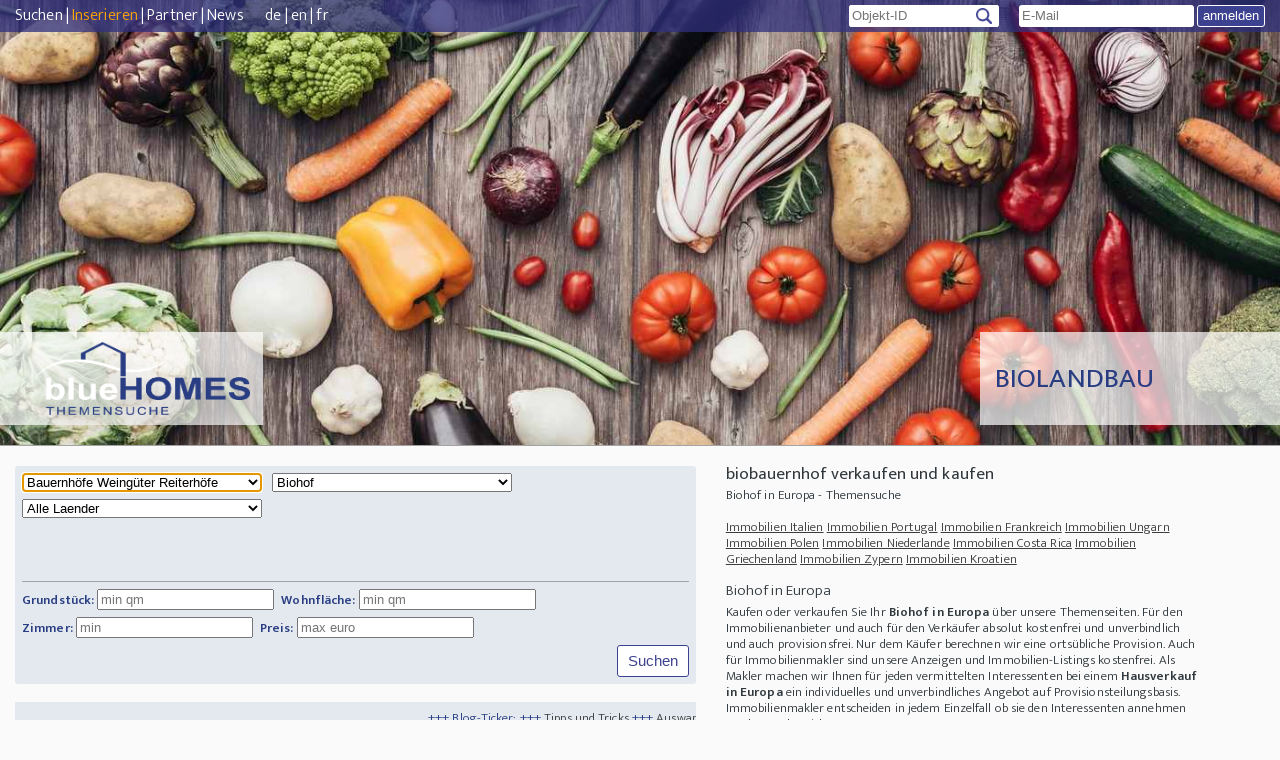

--- FILE ---
content_type: text/html; Charset=ISO-8859-1
request_url: https://www.bluehomes.com/biobauernhof/Biohof/verkaufen.html
body_size: 25583
content:


<!DOCTYPE html>
<html lang="de">
<head>
	<title>&#9655; biobauernhof Biohof kaufen und verkaufen biobauernhof</title>
	 <meta http-equiv="Content-Type" content="text/html;charset=ISO-8859-1"> 

	<meta name="description" content="biobauernhofBiohof &#10004; kaufen und verkaufen Sie mit blueHOMES.com. Bei uns finden Sie Biohof und k&ouml;nnen &uuml;ber uns Biohof kaufen und verkaufen. Advertise free of charge">

	<meta name="robots" content="index, follow">
	<meta name="revisit-after" content="7 days"> 
	<meta name="viewport" content="width=device-width, initial-scale=1.0, user-scalable=no">
	<meta name="fediverse:creator" content="@bluehomes@mastodon.social">
	<meta name="facebook-domain-verification" content="wk6mxus5qoj753798a5q5yjgpddlsq" />

	<meta property="og:image" content="https://www.bluehomes.com/images/2_size/foto5.jpg" />
	<meta property="og:image:width" content="1400" />
	<meta property="og:image:height" content="490"/>

	<meta property="og:type" content="website" />
	<meta property="og:title" content="biobauernhof Biohof kaufen und verkaufen - biobauernhof" />

	<meta name="og:description" content="biobauernhofBiohof &#10004; kaufen und verkaufen Sie mit blueHOMES.com. Bei uns finden Sie Biohof und k&ouml;nnen &uuml;ber uns Biohof kaufen und verkaufen. Advertise free of charge">
	
		<link rel="canonical" href="https://www.bluehomes.com/biobauernhof/Biohof/verkaufen.html"/>
		<meta property="og:url" content="https://www.bluehomes.com/biobauernhof/Biohof/verkaufen.html" />
		
	<link href="/__css/style.css" rel="stylesheet" type="text/css">
<!--[if lt IE 10]>
        <link href="/__css/ie.css" rel="stylesheet" type="text/css">
    <![endif]-->
	<link href="/__css/ie.css" rel="stylesheet" media="all and (-ms-high-contrast: none), (-ms-high-contrast: active)" type="text/css">
	<link href="/__css/style-kacheln.css" rel="stylesheet" type="text/css">
	<link href="/__css/style-480.css" rel="stylesheet" media="screen and (max-width: 480px)" type="text/css">
	<link href="/__css/style-736.css" rel="stylesheet" media="screen and (max-width: 736px)" type="text/css">
	<link href="/__css/style-druck.css" rel="stylesheet" media="print">
	<link href="/__css/swipe.css" rel="stylesheet" type="text/css">
	<link rel="apple-touch-icon" sizes="180x180" href="/apple-touch-icon.png">
	<link rel="shortcut icon" type="image/x-icon" href="/favicon.ico">

<style>
	 img.kchIMG {
		width: 100%;
    	height: auto;
	 }

      marquee {
        width: 100%;
        padding: 10px 0;
        background-color: #e3e9ef;
		color: #293d82;
      }
	  a.marQ  {
		color: #293d82;
	  }
	  .labteaser {
		color: #F8A232;
		font-weight: bold;
	  }
	  .liTeaser {
		background-color: #f5f5f5;
	  }


</style>

<script>
	var merkBildNr = "5";
</script>
<script src="/_scripts/google_analytics.js"></script>

<!-- Global site tag (gtag.js) - Google Analytics -->
<script async src="https://www.googletagmanager.com/gtag/js?id=G-HJ262XWVMR"></script>
<script>
  window.dataLayer = window.dataLayer || [];
  function gtag(){dataLayer.push(arguments);}
  gtag('js', new Date());

  gtag('config', 'G-HJ262XWVMR');
</script>


<script src="/blue-int/_scripts/jquery.js"></script>
<script src="/_scripts/jquery.unveil.js"></script>
<!--  src="/_scripts/willkommen.js" -->
<script src="/blue-int/_scripts/cuttext.js"></script>
<script src="/_scripts/swipe.js"></script>
<script>
	
	
	$(document).ready(function() {
	  $("img").unveil();
	});
	
	var http_request = false; 
	var givenValue; var ziel; var bezirkNeu;
	var bland = ''; var uplz = ''; 
	var ukm = ''; var jjAjaxURL = 'https://www.bluehomes.com/blue-int/umkreisplz.asp';

    function macheRequest(url, val, wo) 
	{   http_request = false; var whatURL; var mText; var mSplit = '';
		givenValue = val; var iIndexOf; var arrTemp = new Array();
		
		ziel = wo;
		iIndexOf = val.indexOf('?');
		if(iIndexOf > -1)
		{	arrTemp = val.split('?');
			mSplit = escape(document.getElementById(arrTemp[0]).value);
			val = arrTemp[1];	givenValue = val;t, dann 
		}
		// ---------------------------------------------------------------
		//mText =   escape(val);
		mText = val;
		mText =   mText.replace(/ /g, '+');	
		
        if (window.XMLHttpRequest)  // Mozilla, Safari,...
        {    http_request = new XMLHttpRequest();
            if (http_request.overrideMimeType) 
            {   http_request.overrideMimeType('text/xml');
            }
        } 
        else if (window.ActiveXObject)  // IE
        {	try 
             {   http_request = new ActiveXObject("Msxml2.XMLHTTP");	}
             catch(e) 
             {   try 
                 {   http_request = new ActiveXObject("Microsoft.XMLHTTP");	}
                 catch(e){}
			 }
        }
		
        if(!http_request) 
        {    alert('Ende :( Kann keine XMLHTTP-Instanz erzeugen');
             return false;
        }
        http_request.onreadystatechange = alertInhalt;
        http_request.open('POST', url, true);
        http_request.setRequestHeader('Content-Type', 'application/x-www-form-urlencoded');
        http_request.setRequestHeader('CharSet', 'ISO-8859-1');
		
		if(wo == 'spacerAuswahlList')
		{	whatURL = 'plz='+mText+'&land=' + document.getElementById('land').value;	}
		else
		{	whatURL = mText;	}
		http_request.send(whatURL);
    }


    function alertInhalt() 
	{	var sRequestText; var iIndexOf; var arrTemp = new Array();
		if (http_request.readyState == 4) 
        {  if (http_request.status == 200) 
             {  sRequestText = http_request.responseText;
				document.getElementById(ziel).innerHTML ='';
				document.getElementById(ziel).innerHTML = sRequestText;
             } 
             else 
             {   //alert('Diese Plz konnte nicht gefunden werden!');
             }
        }
    }

	function setFo()
	{
		document.getElementById("thema").focus();
	}

</script>
<script src="/_scripts/balance.js"></script>

<script type="application/ld+json">
{
	"@context": "http://schema.org",
	"@type": "RealEstateAgent",
	"name": "blueHOMES AG",
	"address": {
		"@type": "PostalAddress",
		"streetAddress": "Implerstr. 16",
		"addressLocality": "München",
		"addressRegion": "DE",
		"postalCode": "81371"
	},
	"email": "info@bluehomes.com",
	"telePhone": "++49 (0) 89 747 92 372",
	"url": "https://www.bluehomes.com/",
	"openingHours": "Mo,Tu,We,Th,Fr,Sa,Su 0-0",
	"openingHoursSpecification": [ {
		"@type": "OpeningHoursSpecification",
		"dayOfWeek": [
			"Monday",
			"Tuesday",
			"Wednesday",
			"Thursday",
			"Friday",
			"Saturday",
			"Sunday"
		],
		"opens": "0",
		"closes": "0"
	} ],
	"priceRange":"$"

}
</script>




<script>

!function(f,b,e,v,n,t,s)

{if(f.fbq)return;n=f.fbq=function(){n.callMethod?

n.callMethod.apply(n,arguments):n.queue.push(arguments)};

if(!f._fbq)f._fbq=n;n.push=n;n.loaded=!0;n.version='2.0';

n.queue=[];t=b.createElement(e);t.async=!0;

t.src=v;s=b.getElementsByTagName(e)[0];

s.parentNode.insertBefore(t,s)}(window, document,'script',

'https://connect.facebook.net/en_US/fbevents.js');

fbq('init', '410508533395441');

fbq('track', 'PageView');

</script>

<noscript><img height="1" width="1" style="display:none"

src="https://www.facebook.com/tr?id=410508533395441&ev=PageView&noscript=1"

/></noscript>




</head>
<body onLoad="setUmkreis(); setFo();" onclick="leereAuswahlList();">
<!-- Google Tag Manager (noscript) -->
<noscript><iframe src="https://www.googletagmanager.com/ns.html?id=GTM-NMZ42QC"
height="0" width="0" style="display:none;visibility:hidden"></iframe></noscript>
<!-- End Google Tag Manager (noscript) -->


    <div id="header" class="seiteMitSlider">
        <div id="topNavi">
            <span class="left"><span>
                <a href="https://www.bluehomes.com/">Suchen</a> |
                
                <a title="Immobilien kostenlos inserieren" href="https://www.bluehomes.com/immobilien-kostenlos-inserieren.html"><label style="color:orange;">Inserieren</label></a> |
                
                <a href="https://www.bluehomes.com/vendre_associe.asp">Partner</a>&nbsp;|&nbsp;<a href="https://www.bluehomes.com/blog.asp">News</a>&nbsp;&nbsp;&nbsp;&nbsp;&nbsp;&nbsp;</span><span>
                <a href="https://www.bluehomes.com/default.asp?language=de">de</a>&nbsp;|&nbsp;<a href="https://www.bluehomes.com/default.asp?language=en">en</a>&nbsp;|&nbsp;<a href="https://www.bluehomes.com/default.asp?language=fr">fr</a></span>
            </span>
            <div class="right">
				
               <form id="headMenu" name="frmbrats" action="/default.asp">
<!--                    <label for="objektid"></label>	-->
					<span><input id="objektid" name="objnr" type="text" placeholder="Objekt-ID" > <input name="searchButton" type="submit" onClick="setThemaNull();"></span>
                </form>	
                
                <form action="/email.asp" method="post" id="login">
                    <input id="eml" name="username" placeholder="E-Mail" type="text"><input class="buttonDesing" name="login" value="anmelden" type="submit" >
                </form>
                
            </div>
        </div>
        
		<div id="menuArea">
			<div class="jssContainer">
			    <span class="logo"><img src="/__css/imgs/logo_logo5.png" alt="Finden Sie Ihren Bauernhof oder Reiterhof, Ihre Wohnung oder Insel bei uns in der Themensuche. Das inserieren eines Objektes ist für Privatanbieter kostenlos. ">
			    </span>
			    <span class="buttons goRight">&#10094;</span>
			    <span class="buttons goLeft">&#10095;</span>
			    <div class="clipping"><a class="items" title="Agrarland kaufen" href="/Wald-kaufen-verkaufen/Agrarland-kaufen+verkaufen/kat.html"><span data-imgurl="https://www.bluehomes.com/images/_size/foto1.jpg"><span class="bgImg"></span><b class="text">Agrarland</b></span></a>
<a class="items" title="Haus in Alleinlage kaufen" href="/Haus-in-Alleinlage-kaufen+verkaufen/kat.html"><span data-imgurl="https://www.bluehomes.com/images/_size/foto2.jpg"><span class="bgImg"></span><b class="text">Alleinlagen</b></span></a>
<a class="items" title="Haus am Wasser kaufen" href="/Immobilie-am-Wasser/kaufen+verkaufen/kat.html"><span  data-imgurl="https://www.bluehomes.com/images/_size/foto3.jpg"><span class="bgImg"></span><b class="text">Am Wasser</b></span></a>
<a class="items" title="Bauernhof kaufen" href="/Bauernhof/kaufen+verkaufen/kat.html"><span data-imgurl="https://www.bluehomes.com/images/_size/foto4.jpg"><span class="bgImg"></span><b class="text">Bauernhöfe</b></span></a>
<a class="items" title="Immobilie in der Gascogne kaufen" href="/Gascogne/Immobilie/kaufen+verkaufen/place.html"><span data-imgurl="https://www.bluehomes.com/images/_size/foto32.jpg"><span class="bgImg"></span><b class="text">Gascogne</b></span></a>
<a class="items" title="Dorfhaus kaufen" href="/Dorfhaus/kaufen+verkaufen/kat.html"><span data-imgurl="https://www.bluehomes.com/images/_size/foto6.jpg"><span class="bgImg"></span><b class="text">Dorfhäuser</b></span></a>
<a class="items" title="Fachwerkhaus kaufen" href="/Fachwerkhaus/kaufen+verkaufen/kat.html"><span data-imgurl="https://www.bluehomes.com/images/_size/foto7.jpg"><span class="bgImg"></span><b class="text">Fachwerkhäuser</b></span></a>
<a class="items" title="Gastronomie kaufen" href="/Gastronomie-kaufen+verkaufen/kat.html"><span data-imgurl="https://www.bluehomes.com/images/_size/foto8.jpg"><span class="bgImg"></span><b class="text">Gastronomie</b></span></a>
<a class="items" title="Golfimobilie kaufen" href="/Golfimmobilie+kaufen+verkaufen/Golf/kat.html"><span data-imgurl="https://www.bluehomes.com/images/_size/foto9.jpg"><span class="bgImg"></span><b class="text">Golfimmobilien</b></span></a>
<a class="items" title="Inseln kaufen" href="/Inseln-und-immobilie-am-Meer-kaufen+verkaufen/kat.html"><span data-imgurl="https://www.bluehomes.com/images/_size/foto10.jpg"><span class="bgImg"></span><b class="text">Inseln und Meer</b></span></a>
<a class="items" title="Investment kaufen" href="/Kapitalanlage-kaufen+verkaufen/kat.html"><span data-imgurl="https://www.bluehomes.com/images/_size/foto11.jpg"><span class="bgImg"></span><b class="text">Kapitalanleger</b></span></a>
<a class="items" title="Landhaus kaufen" href="/Landhaus/kaufen+verkaufen/kat.html"><span data-imgurl="https://www.bluehomes.com/images/_size/foto12.jpg"><span class="bgImg"></span><b class="text">Landhäuser</b></span></a>
<a class="items" title="Luxusvilla kaufen" href="/Luxusvillen-kaufen+verkaufen/kat.html"><span data-imgurl="https://www.bluehomes.com/images/_size/foto13.jpg"><span class="bgImg"></span><b class="text">Luxusvillen</b></span></a>
<a class="items" title="Haus am Meer kaufen" href="/Haus-am-Meer/kaufen+verkaufen/kat.html"><span data-imgurl="https://www.bluehomes.com/images/_size/foto14.jpg"><span class="bgImg"></span><b class="text">Meernähe</b></span></a>
<a class="items" title="Reiterhof kaufen" href="/Reiterhof/kaufen+verkaufen/kat.html"><span data-imgurl="https://www.bluehomes.com/images/_size/foto15.jpg"><span class="bgImg"></span><b class="text">Reiterhöfe</b></span></a>
<a class="items" title="Scheune und Hütten kaufen" href="/Huette-und-Scheune-kaufen+verkaufen/kat.html"><span data-imgurl="https://www.bluehomes.com/images/_size/foto16.jpg"><span class="bgImg"></span><b class="text">Scheunen und Hütten</b></span></a>
<a class="items" title="Weingut kaufen" href="/Weingut/kaufen+verkaufen/kat.html"><span data-imgurl="https://www.bluehomes.com/images/_size/foto21.jpg"><span class="bgImg"></span><b class="text">Weingüter</b></span></a>
<a class="items" title="Schloss kaufen" href="/Schloss-kaufen+verkaufen/kat.html"><span data-imgurl="https://www.bluehomes.com/images/_size/foto17.jpg"><span class="bgImg"></span><b class="text">Schlösser</b></span></a>
<a class="items" title="Wald kaufen" href="/Wald-kaufen/Jagdrevier-kaufen+verkaufen/kat.html"><span data-imgurl="https://www.bluehomes.com/images/_size/foto19.jpg"><span class="bgImg"></span><b class="text">Wälder und Jagden</b></span></a>
<a class="items" title="Wassermühle kaufen" href="/Wassermuehle/kaufen+verkaufen/kat.html"><span data-imgurl="https://www.bluehomes.com/images/_size/foto20.jpg"><span class="bgImg"></span><b class="text">Wassermühlen</b></span></a>
<a class="items" title="Immobilie in Frankreich kaufen" href="/Immobilien-Frankreich-kaufen+verkaufen/kat.html"><span data-imgurl="https://www.bluehomes.com/images/_size/foto25.jpg"><span class="bgImg"></span><b class="text">Frankreich</b></span></a>
<a class="items" title="Wintersport Immobilie kaufen" href="/Wintersportimmobilie-kaufen+verkaufen/kat.html"><span data-imgurl="https://www.bluehomes.com/images/_size/foto22.jpg"><span class="bgImg"></span><b class="text">Wintersportimmobilien</b></span></a>
<a class="items" title="Wohnen und Arbeiten unter einem Dach" href="/Wohnen-und-Arbeiten/kat.html"><span data-imgurl="https://www.bluehomes.com/images/_size/foto23.jpg"><span class="bgImg"></span><b class="text">Wohnen und Arbeiten</b></span></a>
<a class="items" title="Mehrgenerationenhaus kaufen" href="/Mehrgenerationenhaus/kaufen+verkaufen/kat.html"><span data-imgurl="https://www.bluehomes.com/images/_size/foto24.jpg"><span class="bgImg"></span><b class="text">Mehrgenerationen</b></span></a>
<a class="items" title="Seniorenresidenz kaufen" href="/Seniorenresidenz-kaufen+verkaufen/kat.html"><span data-imgurl="https://www.bluehomes.com/images/_size/foto18.jpg"><span class="bgImg"></span><b class="text">Senioren</b></span></a>
<a class="items" title="Garage kaufen" href="/Garage-kaufen/Stellplatz-kaufen+verkaufen/kat.html"><span data-imgurl="https://www.bluehomes.com/images/_size/foto26.jpg"><span class="bgImg"></span><b class="text">Garagen</b></span></a>
<a class="items" title="Haus in Mallorca kaufen" href="/Immobilien/in/Mallorca/kaufen+verkaufen/kat.html"><span data-imgurl="https://www.bluehomes.com/images/_size/foto27.jpg"><span class="bgImg"></span><b class="text">Mallorca</b></span></a>
<a class="items" title="Immobilie in Berlin kaufen" href="/Immobilien/in/Berlin/kaufen+verkaufen/plz.html"><span data-imgurl="https://www.bluehomes.com/images/_size/foto28.jpg"><span class="bgImg"></span><b class="text">Berlin</b></span></a>
<a class="items" title="Immobilie in Las Palmas kaufen" href="/Las-Palmas/Immobilien/kaufen+verkaufen/place.html"><span data-imgurl="https://www.bluehomes.com/images/_size/foto29.jpg"><span class="bgImg"></span><b class="text">Las Palmas</b></span></a>
<a class="items" title="Bauernhaus kaufen" href="/Bauernhaus/kaufen+verkaufen/kat.html"><span data-imgurl="https://www.bluehomes.com/images/_size/foto30.jpg"><span class="bgImg"></span><b class="text">Bauernhäuser</b></span></a>
<a class="items" title="Immobilie im Harz kaufen" href="/haus/kaufen/verkaufen/harz/plz.html"><span data-imgurl="https://www.bluehomes.com/images/_size/foto31.jpg"><span class="bgImg"></span><b class="text">Harz</b></span></a>
<a class="items" title="Biolandbau kaufen" href="/Biolandbau/Biohof-kaufen+verkaufen/kat.html"><span data-imgurl="https://www.bluehomes.com/images/_size/foto5.jpg"><span class="bgImg"></span><b class="text">Biolandbau</b></span></a>
<a class="items" title="Denkmalschutz Immobilie kaufen" href="/denkmalschutz-immobilien/kaufen+verkaufen/kat.html"><span data-imgurl="https://www.bluehomes.com/images/_size/foto33.jpg"><span class="bgImg"></span><b class="text">Denkmalschutz</b></span></a>
<a class="items" title="Immobilien Bayerischer Wald" href="/Immobilien/Bayerischer-Wald/kaufen/verkaufen/plz.html"><span data-imgurl="https://www.bluehomes.com/images/_size/foto34.jpg"><span class="bgImg"></span><b class="text">Immobilien Bayerischer Wald</b></span></a>
<a class="items" title="Immobilien Schwarzwald" href="/Immobilien/Schwarzwald/kaufen/verkaufen/plz.html"><span data-imgurl="https://www.bluehomes.com/images/_size/foto35.jpg"><span class="bgImg"></span><b class="text">Immobilien Schwarzwald</b></span></a>
<a class="items" title="Immobilien Thüringer Wald" href="/Immobilien/Thueringer-Wald/kaufen/verkaufen/plz.html"><span data-imgurl="https://www.bluehomes.com/images/_size/foto36.jpg"><span class="bgImg"></span><b class="text">Immobilien Thüringer Wald</b></span></a>
<a class="items" title="Immobilien Emsland" href="/Immobilien/Emsland/kaufen/verkaufen/plz.html"><span data-imgurl="https://www.bluehomes.com/images/_size/foto37.jpg"><span class="bgImg"></span><b class="text">Immobilien Emsland</b></span></a>
<a class="items" title="Immobilien Südfrankreich" href="/Immobilien/Suedfrankreich/kaufen+verkaufen/place.html"><span data-imgurl="https://www.bluehomes.com/images/_size/foto38.jpg"><span class="bgImg"></span><b class="text">Immobilien Südfrankreich</b></span></a>
<a class="items" title="Liegenschaften Österreich" href="/Liegenschaften-Oesterreich-kaufen+verkaufen/kat.html"><span data-imgurl="https://www.bluehomes.com/images/_size/foto39.jpg"><span class="bgImg"></span><b class="text">Liegenschaften Österreich</b></span></a>
<a class="items" title="Liegenschaften Schweiz" href="/Liegenschaften-Schweiz-kaufen+verkaufen/kat.html"><span data-imgurl="https://www.bluehomes.com/images/_size/foto40.jpg"><span class="bgImg"></span><b class="text">Liegenschaften Schweiz</b></span></a>
<a class="items" title="Immobilien Ungarn" href="/Immobilien-Ungarn-kaufen+verkaufen/kat.html"><span data-imgurl="https://www.bluehomes.com/images/_size/foto41.jpg"><span class="bgImg"></span><b class="text">Immobilien Ungarn</b></span></a>
<a class="items" title="Immobilien Portugal" href="/Immobilien-Portugal-kaufen+verkaufen/kat.html"><span data-imgurl="https://www.bluehomes.com/images/_size/foto42.jpg"><span class="bgImg"></span><b class="text">Immobilien Portugal</b></span></a>
<a class="items" title="Immobilien Spanien" href="/Immobilien-Spanien-kaufen+verkaufen/kat.html"><span data-imgurl="https://www.bluehomes.com/images/_size/foto43.jpg"><span class="bgImg"></span><b class="text">Immobilien Spanien</b></span></a>
<a class="items" title="Lagerhallen" href="/Lagerhallen/kaufen+verkaufen/kat.html"><span data-imgurl="https://www.bluehomes.com/images/_size/foto44.jpg"><span class="bgImg"></span><b class="text">Lagerhallen</b></span></a>
<a class="items" title="Immobilien Griechenland" href="/Immobilien-Griechenland-kaufen+verkaufen/kat.html"><span data-imgurl="https://www.bluehomes.com/images/_size/foto45.jpg"><span class="bgImg"></span><b class="text">Immobilien Griechenland</b></span></a>
<a class="items" title="Campingplatz verkaufen" href="/Campingplatz/kaufen-verkaufen/kat.html"><span data-imgurl="https://www.bluehomes.com/images/_size/foto46.jpg"><span class="bgImg"></span><b class="text">Campingplatz verkaufen</b></span></a>
<a class="items" title="Hotel verkaufen und kaufen" href="/hotel-kaufen-verkaufen/kat.html"><span data-imgurl="https://www.bluehomes.com/images/_size/foto47.jpg"><span class="bgImg"></span><b class="text">Hotel verkaufen</b></span></a>
<a class="items" title="Auslandsimmobilien" href="/Auslandsimmobilien/kaufen-verkaufen/kat.html"><span data-imgurl="https://www.bluehomes.com/images/_size/foto48.jpg"><span class="bgImg"></span><b class="text">Auslandsimmobilien</b></span></a>
<a class="items" title="Immobilien Kroatien" href="/Immobilien-Kroatien-kaufen+verkaufen/kat.html"><span data-imgurl="https://www.bluehomes.com/images/_size/foto49.jpg"><span class="bgImg"></span><b class="text">Immobilien Kroatien</b></span></a>
<a class="items" title="Immobilien Italien" href="/Immobilien-Italien-kaufen-verkaufen/kat.html"><span data-imgurl="https://www.bluehomes.com/images/_size/foto50.jpg"><span class="bgImg"></span><b class="text">Immobilien Italien</b></span></a>
<a class="items" title="Immobilien Polen" href="/Immobilien-Polen-kaufen-verkaufen/kat.html"><span data-imgurl="https://www.bluehomes.com/images/_size/foto51.jpg"><span class="bgImg"></span><b class="text">Immobilien Polen</b></span></a>
<a class="items" title="Immobilien Tschechien" href="/Immobilien-Tschechien-kaufen-verkaufen/kat.html"><span data-imgurl="https://www.bluehomes.com/images/_size/foto52.jpg"><span class="bgImg"></span><b class="text">Immobilien Tschechien</b></span></a>
<a class="items" title="Ostsee Immobilien" href="/ostsee/immobilien/kaufen/verkaufen/plz.html"><span data-imgurl="https://www.bluehomes.com/images/_size/foto53.jpg"><span class="bgImg"></span><b class="text">Ostsee Immobilien</b></span></a>
<a class="items" title="Toskana Immobilien" href="/Immobilien/Toscana/kaufen+verkaufen/place.html"><span data-imgurl="https://www.bluehomes.com/images/_size/foto54.jpg"><span class="bgImg"></span><b class="text">Toskana Immobilien</b></span></a>
<a class="items" title="Objekt der Woche" href="/PZA0039/de/Lodge-mit-5-Gaestezimmer-nahe-Krueger-Park/expose.html"><span data-imgurl="https://www.bluehomes.com/images/_size/foto55.jpg"><span class="bgImg"></span><b class="text">Objekt der Woche</b></span></a>
<a class="items" title="Ferienwohnung kaufen" href="/Ferienwohnung-kaufen/10GG/FW/de/theme2.html"><span data-imgurl="https://www.bluehomes.com/images/_size/foto56.jpg"><span class="bgImg"></span><b class="text">Ferienwohnung kaufen</b></span></a>
<a class="items" title="Immobilien Malta" href="/Immobilien-Malta/M/de/debut.html"><span data-imgurl="https://www.bluehomes.com/images/_size/foto57.jpg"><span class="bgImg"></span><b class="text">Immobilien Malta</b></span></a>
<a class="items" title="Immobilien Zypern" href="/Immobilien-Zypern/CY/de/debut.html"><span data-imgurl="https://www.bluehomes.com/images/_size/foto58.jpg"><span class="bgImg"></span><b class="text">Immobilien Zypern</b></span></a>
<a class="items" title="Immobilie in Bali kaufen" href="/Bali/Immobilien/kaufen-verkaufen/place.html"><span data-imgurl="https://www.bluehomes.com/images/_size/foto59.jpg"><span class="bgImg"></span><b class="text">Bali</b></span></a>
<a class="items" title="Immobilie in Florida kaufen" href="/Florida/Immobilie/kaufen-verkaufen/place.html"><span data-imgurl="https://www.bluehomes.com/images/_size/foto60.jpg"><span class="bgImg"></span><b class="text">Florida</b></span></a>
<a class="items" title="Tauchspots Immobilien" href="/Tauchspot/Tauchspot-Immobilien-kaufen-verkaufen/kat.html"><span data-imgurl="https://www.bluehomes.com/images/_size/foto61.jpg"><span class="bgImg"></span><b class="text">Tauchspots Immobilien</b></span></a>
<a class="items" title="Goldmine" href="/goldminen/goldmine-kaufen-verkaufen/kat.html"><span data-imgurl="https://www.bluehomes.com/images/_size/foto62.jpg"><span class="bgImg"></span><b class="text">Goldminen</b></span></a>

			    </div>
			</div>
		</div>
		
        <div id="menuAreaMobil">
            <a href="https://www.bluehomes.com"><img src="https://www.bluehomes.com/logos/de_transparent/de_logo_250x89_neu1.gif" alt="blueHOMES AG" width="200"></a>
		</div>
		
    </div>
	<div id="main" class="search mitKacheln">
		<div class="left">
<header>
            <form id="filter" name="filter" action="/default.asp">
<!--                <h2><b>&nbsp;</b>blueHOMES </h2>	-->
                
                <div class="options">
                <select name="stxt" id="thema" onChange="filter.submit();">
					<option value='' >Alle Themen</option>
					<option value="3WO">Wohnung kaufen</option>
<option value="6FE">Haus kaufen</option>
<option value="10MH">Mehrfamilienhaus, Haus mit Einliegerw.</option>
<option value="7BA">Baugrundst&#252;cke</option>
<option value="0SR">Seniorenresidenzen</option>
<option value="8GA">Gastronomie, Hotels, Camping</option>
<option value="2DO">Dorfh&#228;user Stadth&#228;user</option>
<option value="1LH">Land-/Bauernh&#228;user M&#252;hlen Scheunen</option>
<option selected value="4LA">Bauernh&#246;fe Weing&#252;ter Reiterh&#246;fe</option>
<option value="5SC">Luxusvillen Herrenh&#228;user Schl&#246;sser</option>
<option value="AJA">Agrarland W&#228;lder Jagden</option>
<option value="10OM">Am Wasser, Meern&#228;he, Inseln</option>
<option value="10AL">Alleinlage</option>
<option value="10GG">Ferien, Golf, Freizeitimmobilien</option>
<option value="10WS">Bergh&#252;tte, Wintersport, Gebirge</option>
<option value="10WA">Wohnen und Arbeiten</option>
<option value="9GE">Gewerbeobjekte</option>
<option value="1AN">Anlageobjekte</option>
<option value="10IN">Investoren Bautr&#228;ger</option>
<option value="12CH">Charakterimmobilien Exotisches</option>
<option value="9MG">Mehrgenerationenhaus</option>
<option value="14BB">Bergbau</option>

                </select>
				<noscript><b style='color:red;'>JavaScript is off. Please enable to view full site.</b></noscript>
                
                <select name="kat" id="kat">
                    <option value="alle" style="color:grey;">Bitte Kategorie wählen</option>
                    <option value="alle">Alle Kategorien</option>
                    <option value="BH">Bauernhof</option>
<option selected value="BI">Biohof</option>
<option value="GH">Gutshof</option>
<option value="WE">Weingut</option>
<option value="PF">Reiterhof / Pferdehof</option>

                </select>
                
                </div>
                <div class="ort">
                    <select name="land" id="land" onChange="setBezVis();setBezBezneuNull(); macheRequest('https://www.bluehomes.com/_inc_service/navi_ajax.asp', 'what=bez&land='+bland+'&bezirk=', 'bez');">
						<option value="Alle"> Alle Laender</option>
<option value="ET">Aegypten</option>
<option value="ALB">Albanien</option>
<option value="AND">Andorra</option>
<option value="RA">Argentinien</option>
<option value="ARM">Armenien</option>
<option value="AZ">Aserbaidschan</option>
<option value="AUS">Australien</option>
<option value="BS">Bahamas</option>
<option value="B">Belgien</option>
<option value="BIH">Bosnien-Herzegowina</option>
<option value="BR">Brasilien</option>
<option value="BG">Bulgarien</option>
<option value="CPV">Cape Verde</option>
<option value="CYM">Cayman Islands</option>
<option value="RCH">Chile</option>
<option value="CR">Costa Rica</option>
<option value="D">Deutschland</option>
<option value="DOM">Dominikanische Republik</option>
<option value="DK">Dänemark</option>
<option value="EC">Ecuador</option>
<option value="EST">Estland</option>
<option value="FIN">Finnland</option>
<option value="F">Frankreich</option>
<option value="PYF">French Polynesia</option>
<option value="WAG">Gambia</option>
<option value="GE">Georgien</option>
<option value="GH">Ghana</option>
<option value="GBZ">Gibraltar</option>
<option value="WG">Grenada</option>
<option value="GR">Griechenland</option>
<option value="GB">Großbritannien</option>
<option value="GCA">Guatemala</option>
<option value="IND">Indien</option>
<option value="RI">Indonesien</option>
<option value="IRA">Iran</option>
<option value="IRL">Irland</option>
<option value="ISL">Island</option>
<option value="IL">Israel</option>
<option value="I">Italien</option>
<option value="JA">Jamaika</option>
<option value="CDN">Kanada</option>
<option value="EAH">Kenia</option>
<option value="COL">Kolumbien</option>
<option value="XXK">Kosovo</option>
<option value="HR">Kroatien</option>
<option value="LV">Lettland</option>
<option value="RL">Libanon</option>
<option value="LIE">Liechtenstein</option>
<option value="LT">Litauen</option>
<option value="L">Luxemburg</option>
<option value="RM">Madagaskar</option>
<option value="MAL">Malaysia</option>
<option value="M">Malta</option>
<option value="MA">Marokko</option>
<option value="MTQ">Martinique</option>
<option value="MS">Mauritius</option>
<option value="MK">Mazedonien</option>
<option value="MEX">Mexico</option>
<option value="MC">Monaco</option>
<option value="MNE">Montenegro</option>
<option value="MOC">Mosambik</option>
<option value="NZ">Neuseeland</option>
<option value="NL">Niederlande</option>
<option value="NA">Niederländische Antillen</option>
<option value="N">Norwegen</option>
<option value="A">Oesterreich</option>
<option value="OM">Oman</option>
<option value="PA">Panama</option>
<option value="PY">Paraguay</option>
<option value="PE">Peru</option>
<option value="RP">Philippinen</option>
<option value="PL">Polen</option>
<option value="PT">Portugal</option>
<option value="RO">Rumänien</option>
<option value="RUS">Russland</option>
<option value="RSM">San Marino</option>
<option value="EAZ">Sansibar</option>
<option value="S">Schweden</option>
<option value="CH">Schweiz</option>
<option value="SN">Senegal</option>
<option value="YU">Serbien und Montenegro</option>
<option value="SK">Slowakische Republik</option>
<option value="SLO">Slowenien</option>
<option value="E">Spanien</option>
<option value="CL">Sri Lanka (Ceylon)</option>
<option value="ZA">Südafrika</option>
<option value="EAT">Tansania</option>
<option value="T">Thailand</option>
<option value="TT">Trinidad und Tobago</option>
<option value="CZ">Tschechische Republik</option>
<option value="TN">Tunesien</option>
<option value="TR">Türkei</option>
<option value="U">USA</option>
<option value="UA">Ukraine</option>
<option value="H">Ungarn</option>
<option value="ROU">Uruguay</option>
<option value="YV">Venezuela</option>
<option value="UAE">Vereinigte Arabische Emirate</option>
<option value="CY">Zypern</option>


                   </select>
                   
                   <br />
                   <label><input  style='visibility: hidden;'  type='radio' name='radsuche' id='rdumkreisg' onClick='radSet(0);' >
                    <select id="bez" name="bez"  style='visibility: hidden; '   onChange="setBezNeuVis();macheRequest('https://www.bluehomes.com/_inc_service/navi_ajax.asp', 'what=bezbez&land='+bland+'&ubezirk=&bezirk='+this.value, 'bezneu');" > 
						<option value='alle'>Bitte ggf. Bezirk wählen</option>
						
                    </select>
                    </label>
						
                    <select id="bezneu" name="bezneu"   style='visibility: hidden; '  >
                        <option value="alle">Bitte wählen</option>
						
                    </select>
                    <br />
					
							<label><input  style='visibility: hidden;'  type='radio' name='radsuche' onClick='radSet(0);' id='rdumkreisu' >
							<input  style='visibility: hidden; width: 90px; '  value='PLZ/Ort' 
								type='text' autocomplete='off'  name="uplz" id="uplz" onKeyUp='mouseChk(this.value);'  
								onBlur='setText(this.id, "PLZ/Ort");' onFocus='clearText(this.id, "PLZ/Ort");' 
								onChange='mergeText(this.id, "PLZ/Ort")'><!--  -->
							<select style='width: 90px;  visibility: hidden; ' name='ukm' id='ukm' >
								<option value=''>Umkreis</option>
								<option  value='1' >1 km</option>
								<option  value='3' >3 km</option>
								<option  value='6' >6 km</option>
								<option  value='10'>10 km</option>
								<option  value='20'>20 km</option>
								<option  value='30'>30 km</option>
								<option  value='40'>40 km</option>
								<option  value='60'>60 km</option>
								<option  value='80'>80 km</option>
								<option  value='100'>100 km</option>
								<option  value='150'>150 km</option>
								<option  value='200'>200 km</option>
							</select></label>
							<span id='spacerAuswahlList'></span>

					
                </div>
                
                 <hr />
                 
                <div class="options"> 
                    <span><label for="grundflaeche">Grundstück:</label> <input value=""  size="8" name="grundflaeche" id="grundflaeche" type="number" placeholder="min qm"></span>
                    <span><label for="wohnflaeche">Wohnfläche:</label> <input value="" size="8" name="wohnflaeche" id="wohnflaeche" type="number" placeholder="min qm"></span>
                    <span><label for="zimmer">Zimmer:</label> <input value="" size="8" name="zimmer" id="zimmer" type="number" placeholder="min"></span>
                    <span><label for="verkaufspreis">Preis:</label> <input value="" size="8" name="verkaufspreis" id="verkaufspreis" type="number"  placeholder="max euro"></span>
                </div>
                <input class="buttonDesing" type="submit" id="buttonsuche"  name="filtern" value="Suchen">
                <input type='hidden' name='iMerkBildNr' value='5'>  
            </form>
            
</header>
			
<main>
			<div id="overviewImmobileien">
							<!--
			<div style="box-sizing: content-box; border-right-width: 15px; width: 97.5%; border-radius: 3px; padding: 8px 5px 6px 14px; font-weight: 600; font-size: 16px; color: #293d82 !important; border: 1.5px #F8A232 solid; ">
			<label> </label>
			
			&gt;&gt;
			</div><br><br>-->


			<!-- ----------------------- -->
    		<marquee direction="scroll">+++ Blog-Ticker: +++ <a href="/tipps-und-tricks/blogs.html">Tipps und Tricks</a> +++ <a href="/auswandern/blogs.html">Auswandern</a> +++ <a href="/nachhaltigkeit/blogs.html">Nachhaltigkeit</a> +++ <a class='marQ' href=/auswandern/auswandern-was-gibt-es-generell-zu-beachten/blog.html>Auswandern - Was gibt es generell zu beachten</a> +++ <a class='marQ' href=/nachhaltigkeit/nachhaltigkeit-und-reisen-ist-das-vereinbar/blog.html>Nachhaltigkeit und Reisen - ist das vereinbar?</a> +++ <a class='marQ' href=/tipps-und-tricks/balkontrends-2020/blog.html>Balkontrends 2020</a> +++ <a class='marQ' href=/auswandern/auswandern-nach-aegypten/blog.html>Auswandern nach Ägypten</a> +++ <a class='marQ' href=/auswandern/wohnung-kaufen-billiger-als-mieten/blog.html>Wohnung kaufen billiger als mieten?</a> +++ <a class='marQ' href=/auswandern/kroatien-ein-paradies-zum-auswandern/blog.html>Kroatien - ein Paradies zum Auswandern?</a> +++ <a class='marQ' href=/auswandern/tauchen-wird-immer-beliebter-tauchspots-im-roten-meer/blog.html>Tauchen wird immer beliebter - Tauchspots im roten Meer</a> +++ <a class='marQ' href=/nachhaltigkeit/tips-and-tricks-for-sustainable-travel/blog.html>Tips and tricks for sustainable travel</a> +++ <a class='marQ' href=/auswandern/nach-italien-auswandern-eine-wirklich-gute-idee/blog.html>Auswandern nach Italien - Eine wirklich gute Idee</a> +++ <a class='marQ' href=/nachhaltigkeit/nachhaltig-renovieren/blog.html>Nachhaltig Renovieren</a> +++ <a class='marQ' href=/auswandern/wie-koennen-sie-eine-auslandsimmobilie-finanzieren/blog.html>Wie können Sie eine Auslandsimmobilie finanzieren?</a> +++ <a class='marQ' href=/tipps-und-tricks/bitte-antworten-Sie-nicht-auf-diese-email/blog.html>Bitte antworten Sie nicht auf diese E-Mail!</a> +++  </marquee>
			<br><br>
			<!-- ----------------------- -->
			<!-- ------ hier war BLOG-LINK ------- -->

			<!-- ----------------------- -->
			<input name=suchnr type=hidden value='EES0893'>
						<a title="Immobilien inserieren, Liegenschaften inserieren" class="buttonInserat orange" 
			href="https://www.bluehomes.com/immobilien-kostenlos-inserieren.html"> ... hier kostenlos inserieren ... <span class="giraffe"> </span> </a>
			
			<a href="https://www.bluehomes.com/EES0893/de/Kleiner-Bauernhof-mit-13ha-Bio-Weideland-und-Nebengebaeuden/expose.html" class="linkToImmobilie" title="biobauernhof Biohof kaufen und verkaufen-Kleiner Bauernhof mit 13ha Bio-Weideland und Nebengebäuden">
			     <ul>
			         <li>
						
						<span class="preview lateImageLoad" data-imgurl="https://www.bluehomes.com/fotos2/ees0893/mvc-001f.jpg" title="biobauernhof Biohof kaufen und verkaufen-Kleiner Bauernhof mit 13ha Bio-Weideland und Nebengebäuden"></span>
						
					</li>
			         <li>
			             <b>Frankreich: Kleiner Bauernhof mit 13ha Bio-Weideland und Nebengebäuden</b><br />
			             <i>EES0893</i>  - Haus  &nbsp;<br /> 
			             <span>In ruhiger, unberührter Natur gelegen, präsentiert sich dieser ehemalige Bauernhof aus Lehmziegeln als seltene Gelegenheit. Das Anwesen ist komplett ebenerdig, verfügt über große Nebengebäude und befindet sich auf einem beeindruckenden ...</span>
			             <hr />
			             <table width="100%" class="showProps">
			                 <tbody>
			                     <tr>
			                         <td>Zimmer: 5</td>
			                         <td>Wohnfläche: 100,00m&#178;</td>
			                         <td>Grundstück: 13,90ha</td>
			                         <td>Gers&nbsp;</td>
								

			                     </tr>
			                 </tbody>
			             </table>
			             <hr />
			             <table width="100%" class="price">
			                 <tbody>
			                     <tr>
			                         <td>Preis:</td>
			                         <td>185.000,00 &euro;</td>
			                         <td>~ 158.619,00 &pound;</td>
			                         <td>~ 204.647,00 $</td>
			                     </tr>
			                 </tbody>
			             </table>
			             
			         </li>
			     </ul>
			 </a>
			<input name=suchnr type=hidden value='N60550284'>
			<a href="https://www.bluehomes.com/N60550284/de/Toskanisches-Bauernhaus-mit-Olivenhain-und-Trueffelland/expose.html" class="linkToImmobilie" title="biobauernhof Biohof kaufen und verkaufen-Toskanisches Bauernhaus mit Olivenhain und Trüffelland">
			     <ul>
			         <li>
						
						<span class="preview lateImageLoad" data-imgurl="https://www.bluehomes.com/fotos2/n60550284/mvc-001f.jpg" title="biobauernhof Biohof kaufen und verkaufen-Toskanisches Bauernhaus mit Olivenhain und Trüffelland"></span>
						
					</li>
			         <li>
			             <b>Italien: Toskanisches Bauernhaus mit Olivenhain und Trüffelland</b><br />
			             <i>N60550284</i>  - Haus &nbsp;00010 Firenze, Italien, Toskana, Trüffelland. Mitten in der toskanischen Landschaft, zwischen den Kunststädten Pisa und Florenz &nbsp;<br /> 
			             <span>Mitten in der toskanischen Landschaft, zwischen den Kunststädten Pisa und Florenz , bietet dieses charmante historische Bauernhaus die außergewöhnliche Gelegenheit, ein authentisches Stück Toskana zu besitzen. Das Anwesen vereint ...</span>
			             <hr />
			             <table width="100%" class="showProps">
			                 <tbody>
			                     <tr>
			                         <td>Zimmer: 5</td>
			                         <td>Wohnfläche: 417,00m&#178;</td>
			                         <td>Grundstück: 15,00ha</td>
			                         <td>Firenze&nbsp;</td>
								

			                     </tr>
			                 </tbody>
			             </table>
			             <hr />
			             <table width="100%" class="price">
			                 <tbody>
			                     <tr>
			                         <td>Preis:</td>
			                         <td>590.000,00 &euro;</td>
			                         <td>~ 505.866,00 &pound;</td>
			                         <td>~ 652.658,00 $</td>
			                     </tr>
			                 </tbody>
			             </table>
			             
			         </li>
			     </ul>
			 </a>
			<input name=suchnr type=hidden value='N60550283'>
			<a href="https://www.bluehomes.com/N60550283/de/Charmante-Landvilla-mit-Olivenhain-und-Garten/expose.html" class="linkToImmobilie" title="biobauernhof Biohof kaufen und verkaufen-Charmante Landvilla mit Olivenhain und Garten">
			     <ul>
			         <li>
						
						<span class="preview lateImageLoad" data-imgurl="https://www.bluehomes.com/fotos2/n60550283/mvc-001f.jpg" title="biobauernhof Biohof kaufen und verkaufen-Charmante Landvilla mit Olivenhain und Garten"></span>
						
					</li>
			         <li>
			             <b>Italien: Charmante Landvilla mit Olivenhain und Garten</b><br />
			             <i>N60550283</i>  - Haus  &nbsp;<br /> 
			             <span>Diese Doppelhaushälfte liegt in der ruhigen Landschaft von Castagneto Carducci , einem der begehrtesten Reiseziele der Toskana, und bietet eine einzigartige Gelegenheit, die ländliche Ruhe nur wenige Minuten von der Küste und den ...</span>
			             <hr />
			             <table width="100%" class="showProps">
			                 <tbody>
			                     <tr>
			                         <td>Zimmer: 5</td>
			                         <td>Wohnfläche: 180,00m&#178;</td>
			                         <td>Grundstück: 4.000,00m&#178;</td>
			                         <td>Livorno&nbsp;</td>
								

			                     </tr>
			                 </tbody>
			             </table>
			             <hr />
			             <table width="100%" class="price">
			                 <tbody>
			                     <tr>
			                         <td>Preis:</td>
			                         <td>347.000,00 &euro;</td>
			                         <td>~ 297.518,00 &pound;</td>
			                         <td>~ 383.851,00 $</td>
			                     </tr>
			                 </tbody>
			             </table>
			             
			         </li>
			     </ul>
			 </a>
			<input name=suchnr type=hidden value='PI0651'>
			<a href="https://www.bluehomes.com/PI0651/de/Kleiner-Olivenhain-in-der-Toskana-zu-verkaufen/expose.html" class="linkToImmobilie" title="biobauernhof Biohof kaufen und verkaufen-Kleiner Olivenhain in der Toskana zu verkaufen">
			     <ul>
			         <li>
						
						<span class="preview lateImageLoad" data-imgurl="https://www.bluehomes.com/fotos2/pi0651/mvc-001f.jpg" title="biobauernhof Biohof kaufen und verkaufen-Kleiner Olivenhain in der Toskana zu verkaufen"></span>
						
					</li>
			         <li>
			             <b>Italien: Kleiner Olivenhain in der Toskana zu verkaufen</b><br />
			             <i>PI0651</i>  - Agrarland Wälder Jagden&nbsp;58053 Vallerona (GROSSETO), Italien, Toskana &nbsp;<br /> 
			             <span>Großer Olivenhain ca. 6.000 m²  in der Toskana, in der Provinz Grosseto steht zum Verkauf. Das Grundstück umfasst 81 etwa 30 Jahre alte Olivenbäume und einige Obstbäume (Kirschbäume, Birnbäume, Pfirsichbäume usw.). Vor einigen Jahren ...</span>
			             <hr />
			             <table width="100%" class="showProps">
			                 <tbody>
			                     <tr>
			                         <td>Zimmer: 0</td>
			                         <td>Wohnfläche: ,00m&#178;</td>
			                         <td>Grundstück: 6.000,00m&#178;</td>
			                         <td>Grosseto&nbsp;</td>
								

			                     </tr>
			                 </tbody>
			             </table>
			             <hr />
			             <table width="100%" class="price">
			                 <tbody>
			                     <tr>
			                         <td>Preis:</td>
			                         <td>18.200,00 &euro;</td>
			                         <td>~ 15.605,00 &pound;</td>
			                         <td>~ 20.133,00 $</td>
			                     </tr>
			                 </tbody>
			             </table>
			             
			         </li>
			     </ul>
			 </a>
			<input name=suchnr type=hidden value='PD7891'>
						<a title="Immobilien inserieren, Liegenschaften inserieren" class="buttonInserat orange" 
			href="https://www.bluehomes.com/immobilien-kostenlos-inserieren.html"> ... hier kostenlos inserieren ... <span class="giraffe"> </span> </a>
			
			<a href="https://www.bluehomes.com/PD7891/de/Ehemaliger-Bauernhof-Wald-Wiese-31ha/expose.html" class="linkToImmobilie" title="biobauernhof Biohof kaufen und verkaufen-Ehemaliger Bauernhof Wald Wiese 31ha">
			     <ul>
			         <li>
						
						<span class="preview lateImageLoad" data-imgurl="https://www.bluehomes.com/fotos2/pd7891/mvc-001f.jpg" title="biobauernhof Biohof kaufen und verkaufen-Ehemaliger Bauernhof Wald Wiese 31ha"></span>
						
					</li>
			         <li>
			             <b>Deutschland: Ehemaliger Bauernhof Wald Wiese 31ha</b><br />
			             <i>PD7891</i>  - Haus  &nbsp;<br /> 
			             <span>Romantisches Hofanwesen im Schwarzwald, Ortenaukreis - Rückzugsort mit Potenzial und Perspektive.

Verkauft wird ein einzigartiges Hofgut im Herzen des Schwarzwalds - eingebettet in die idyllische Natur am Ende eines ruhigen, sonnigen ...</span>
			             <hr />
			             <table width="100%" class="showProps">
			                 <tbody>
			                     <tr>
			                         <td>Zimmer: 9</td>
			                         <td>Wohnfläche: 380,00m&#178;</td>
			                         <td>Grundstück: 31,09ha</td>
			                         <td>Ortenaukreis &nbsp;</td>
								

			                     </tr>
			                 </tbody>
			             </table>
			             <hr />
			             <table width="100%" class="price">
			                 <tbody>
			                     <tr>
			                         <td>Preis:</td>
			                         <td>3.800.000,00 &euro;</td>
			                         <td>~ 3.258.120,00 &pound;</td>
			                         <td>~ 4.203.560,00 $</td>
			                     </tr>
			                 </tbody>
			             </table>
			             
			         </li>
			     </ul>
			 </a>
			<input name=suchnr type=hidden value='PF4862'>
			<a href="https://www.bluehomes.com/PF4862/de/Autarker-Landsitz-Bauernhaus-Bio-Zertifiziert/expose.html" class="linkToImmobilie" title="biobauernhof Biohof kaufen und verkaufen-Autarker Landsitz Bauernhaus Bio Zertifiziert">
			     <ul>
			         <li>
						
						<span class="preview lateImageLoad" data-imgurl="https://www.bluehomes.com/fotos2/pf4862/mvc-001f.jpg" title="biobauernhof Biohof kaufen und verkaufen-Autarker Landsitz Bauernhaus Bio Zertifiziert"></span>
						
					</li>
			         <li>
			             <b>Frankreich: Autarker Landsitz Bauernhaus Bio Zertifiziert</b><br />
			             <i>PF4862</i>  - Haus &nbsp;24360 Busserolles, Frankreich, mit tollem Blick &nbsp;<br /> 
			             <span>Wunderschönes altes Bauernhaus mit 2 Schlafzimmer, 2 Bäder, Esszimmer mit Feuerplatz. Wohnzimmer mit Offener Galerie. Küche und Waschküche. Separater Technikraum. Das Haus wurde zwischen 2016 und 2020 gesamtheitlich renoviert.

&#8594; ...</span>
			             <hr />
			             <table width="100%" class="showProps">
			                 <tbody>
			                     <tr>
			                         <td>Zimmer: 6</td>
			                         <td>Wohnfläche: 185,00m&#178;</td>
			                         <td>Grundstück: 65.000,00m&#178;</td>
			                         <td>Dordogne&nbsp;</td>
								

			                     </tr>
			                 </tbody>
			             </table>
			             <hr />
			             <table width="100%" class="price">
			                 <tbody>
			                     <tr>
			                         <td>Preis:</td>
			                         <td>650.000,00 &euro;</td>
			                         <td>~ 557.310,00 &pound;</td>
			                         <td>~ 719.030,00 $</td>
			                     </tr>
			                 </tbody>
			             </table>
			             
			         </li>
			     </ul>
			 </a>
			<input name=suchnr type=hidden value='PH0716'>
			<a href="https://www.bluehomes.com/PH0716/de/Obstbauernhof/expose.html" class="linkToImmobilie" title="biobauernhof Biohof kaufen und verkaufen-Obstbauernhof">
			     <ul>
			         <li>
						
						<span class="preview lateImageLoad" data-imgurl="https://www.bluehomes.com/fotos2/ph0716/mvc-001f.jpg" title="biobauernhof Biohof kaufen und verkaufen-Obstbauernhof"></span>
						
					</li>
			         <li>
			             <b>Ungarn: Obstbauernhof</b><br />
			             <i>PH0716</i>  - Bauernhöfe Weingüter Reiterhöfe&nbsp;8342 Ohid, Ungarn &nbsp;<br /> 
			             <span>Vollständig eingezäunte Obstfarm, Äpfel, Birnen, Kirschen
Das Grundstück ist ca. 800 m lang und 50 m breit.
Kühlhaus</span>
			             <hr />
			             <table width="100%" class="showProps">
			                 <tbody>
			                     <tr>
			                         <td>Zimmer: 10</td>
			                         <td>Wohnfläche: 190,00m&#178;</td>
			                         <td>Grundstück: 42.000,00m&#178;</td>
			                         <td>Zala&nbsp;</td>
								

			                     </tr>
			                 </tbody>
			             </table>
			             <hr />
			             <table width="100%" class="price">
			                 <tbody>
			                     <tr>
			                         <td>Preis:</td>
			                         <td>190.000,00 &euro;</td>
			                         <td>~ 162.906,00 &pound;</td>
			                         <td>~ 210.178,00 $</td>
			                     </tr>
			                 </tbody>
			             </table>
			             
			         </li>
			     </ul>
			 </a>
			<input name=suchnr type=hidden value='N55010003'>
			<a href="https://www.bluehomes.com/N55010003/de/Hektar-Farmgrundstueck-mit-Holzhaus/expose.html" class="linkToImmobilie" title="biobauernhof Biohof kaufen und verkaufen-Hektar Farmgrundstück mit Holzhaus">
			     <ul>
			         <li>
						
						<span class="preview lateImageLoad" data-imgurl="https://www.bluehomes.com/fotos2/n55010003/mvc-001f.jpg" title="biobauernhof Biohof kaufen und verkaufen-Hektar Farmgrundstück mit Holzhaus"></span>
						
					</li>
			         <li>
			             <b>Brasilien: Hektar Farmgrundstück mit Holzhaus</b><br />
			             <i>N55010003</i>  - Agrarland Wälder Jagden &nbsp;<br /> 
			             <span>49 Hektar Farmgrundstück mit Holzhaus, sehr gutes Farmland, für alle Früchte, Gemüse Arten geeignet, neben den bekannten Touristen Ort, perfekt für eine gemischte Betriebsform von Bio Farm und OKÖ Tourismus, Hilfe bei der Erreichung der ...</span>
			             <hr />
			             <table width="100%" class="showProps">
			                 <tbody>
			                     <tr>
			                         <td>Zimmer: 4</td>
			                         <td>Wohnfläche: 100,00m&#178;</td>
			                         <td>Grundstück: 49,00ha</td>
			                         <td>Amazonas&nbsp;</td>
								

			                     </tr>
			                 </tbody>
			             </table>
			             <hr />
			             <table width="100%" class="price">
			                 <tbody>
			                     <tr>
			                         <td>Preis:</td>
			                         <td>49.900,00 &euro;</td>
			                         <td>~ 42.784,00 &pound;</td>
			                         <td>~ 55.199,00 $</td>
			                     </tr>
			                 </tbody>
			             </table>
			             
			         </li>
			     </ul>
			 </a>
			<input name=suchnr type=hidden value='PCR0047'>
						<a title="Immobilien inserieren, Liegenschaften inserieren" class="buttonInserat orange" 
			href="https://www.bluehomes.com/immobilien-kostenlos-inserieren.html"> ... hier kostenlos inserieren ... <span class="giraffe"> </span> </a>
			
			<a href="https://www.bluehomes.com/PCR0047/de/Biobauernhof-mit-grossem-Haus-in-der-Cordillera-Central/expose.html" class="linkToImmobilie" title="biobauernhof Biohof kaufen und verkaufen-Biobauernhof mit großem Haus in der Cordillera Central">
			     <ul>
			         <li>
						
						<span class="preview lateImageLoad" data-imgurl="https://www.bluehomes.com/fotos2/pcr0047/mvc-001f.jpg" title="biobauernhof Biohof kaufen und verkaufen-Biobauernhof mit großem Haus in der Cordillera Central"></span>
						
					</li>
			         <li>
			             <b>Costa Rica: Biobauernhof mit großem Haus in der Cordillera Central</b><br />
			             <i>PCR0047</i>  - Bauernhöfe Weingüter Reiterhöfe &nbsp;<br /> 
			             <span>Ein großes Haus mit einzigartiger Form und einer von der asiatischen Philosophie inspirierten Inneneinrichtung, gebaut im Jahr 2022, wird mit einem Grundstück von 9,4 Hektar angeboten.

Ein Haus in Sechseckform mit einem Innengarten ...</span>
			             <hr />
			             <table width="100%" class="showProps">
			                 <tbody>
			                     <tr>
			                         <td>Zimmer: 11</td>
			                         <td>Wohnfläche: 351,00m&#178;</td>
			                         <td>Grundstück: 94.000,00m&#178;</td>
			                         <td>Cartago&nbsp;</td>
								

			                     </tr>
			                 </tbody>
			             </table>
			             <hr />
			             <table width="100%" class="price">
			                 <tbody>
			                     <tr>
			                         <td>Preis:</td>
			                         <td>613.500,00 &euro;</td>
			                         <td>~ 526.015,00 &pound;</td>
			                         <td>~ 678.654,00 $</td>
			                     </tr>
			                 </tbody>
			             </table>
			             
			         </li>
			     </ul>
			 </a>
			<input name=suchnr type=hidden value='PBR0382'>
			<a href="https://www.bluehomes.com/PBR0382/de/Grosse-Soja-Farm-2210-Hektar-zum-Verkauf-in-Brasilien/expose.html" class="linkToImmobilie" title="biobauernhof Biohof kaufen und verkaufen-Grosse Soja Farm 2210 Hektar zum Verkauf in Brasilien">
			     <ul>
			         <li>
						
						<span class="preview lateImageLoad" data-imgurl="https://www.bluehomes.com/fotos2/pbr0382/mvc-001f.jpg" title="biobauernhof Biohof kaufen und verkaufen-Grosse Soja Farm 2210 Hektar zum Verkauf in Brasilien"></span>
						
					</li>
			         <li>
			             <b>Brasilien: Grosse Soja Farm 2210 Hektar zum Verkauf in Brasilien</b><br />
			             <i>PBR0382</i>  - Bauernhöfe Weingüter Reiterhöfe &nbsp;<br /> 
			             <span>Brasilien 2.210 Hektar große Soja Farm zum Verkauf in Tome-Acu Region Belem - PA 

Zu verkaufen: Bauernhof in Tome-Acu Region Belem - PA. In der Nähe von Belem gelegen im Bundesstaat Para gelegen. 2.210 Hektar Bauernhof-Agrofarm. Der ...</span>
			             <hr />
			             <table width="100%" class="showProps">
			                 <tbody>
			                     <tr>
			                         <td>Zimmer: 0</td>
			                         <td>Wohnfläche: ,00m&#178;</td>
			                         <td>Grundstück: 2.210,00ha</td>
			                         <td>Para&nbsp;</td>
								

			                     </tr>
			                 </tbody>
			             </table>
			             <hr />
			             <table width="100%" class="price">
			                 <tbody>
			                     <tr>
			                         <td>Preis:</td>
			                         <td>3.500.000,00 &euro;</td>
			                         <td>~ 3.000.900,00 &pound;</td>
			                         <td>~ 3.871.700,00 $</td>
			                     </tr>
			                 </tbody>
			             </table>
			             
			         </li>
			     </ul>
			 </a>
			<input name=suchnr type=hidden value='PDOM0053'><a href='https://www.bluehomes.com/DE20231207/immonews.html' class='linkToImmobilie'><ul><li><span data-imgurl='https://bilder.mainfo.net/hausbau_umbau_renovierung_baustelle_0245-200.png' class='preview lateImageLoad'></span></li><li class='liTeaser'><b>NEWS: Mitteilungspflicht bei Schwammbefall</b><br> Ein vors&auml;tzliches Verschweigen von Tatsachen kann als betr&uuml;gerisches Verhalten angesehen werden, sofern eine Verpflichtung zur Offenlegung dieser Tatsachen besteht. Eine Offenlegungspflicht tritt jedoch nur dann in Kraft, wenn der andere Vertragspartner im Rahmen von Tr... <br><hr><b>ImmoNews >> weiterlesen >></b></li></ul></a>
			<a href="https://www.bluehomes.com/PDOM0053/de/Organic-Fruit-Farm-Dominikanische-Republik/expose.html" class="linkToImmobilie" title="biobauernhof Biohof kaufen und verkaufen-Organic-Fruit-Farm Dominikanische Republik">
			     <ul>
			         <li>
						
						<span class="preview lateImageLoad" data-imgurl="https://www.bluehomes.com/fotos2/pdom0053/mvc-001f.jpg" title="biobauernhof Biohof kaufen und verkaufen-Organic-Fruit-Farm Dominikanische Republik"></span>
						
					</li>
			         <li>
			             <b>Dominikanische Republik: Organic-Fruit-Farm Dominikanische Republik</b><br />
			             <i>PDOM0053</i>  - Bauernhöfe Weingüter Reiterhöfe&nbsp;1000 Las Galeras, Principal, Dominikanische Republik. In der Nähe der schönsten Strände der Welt, an der Dominikanischen Nordküste bei Las Galeras. Zu Fuß ist der Strand in einer 1/2 Stunde erreichbar. Ebenso die nächstgelegene Ortschaft &nbsp;<br /> 
			             <span>In der Nähe der schönsten Strände der Welt, an der Dominikanischen Nordküste bei Las Galeras. Zu Fuß ist der Strand in einer 1/2  Stunde erreichbar. Ebenso die nächstgelegene Ortschaft.

&#10003; 1800m² (3Tareas)
&#10003; 100m² ...</span>
			             <hr />
			             <table width="100%" class="showProps">
			                 <tbody>
			                     <tr>
			                         <td>Zimmer: 2</td>
			                         <td>Wohnfläche: 100,00m&#178;</td>
			                         <td>Grundstück: 1.800,00m&#178;</td>
			                         <td>Samana&nbsp;</td>
								

			                     </tr>
			                 </tbody>
			             </table>
			             <hr />
			             <table width="100%" class="price">
			                 <tbody>
			                     <tr>
			                         <td>Preis:</td>
			                         <td>80.000,00 &euro;</td>
			                         <td>~ 68.592,00 &pound;</td>
			                         <td>~ 88.496,00 $</td>
			                     </tr>
			                 </tbody>
			             </table>
			             
			         </li>
			     </ul>
			 </a>
			<input name=suchnr type=hidden value='N63830229'>
			<a href="https://www.bluehomes.com/N63830229/de/LANDWIRTSCHAFTLICHES-GRUNDSTUeCK-7596-M2-ISTRIEN/expose.html" class="linkToImmobilie" title="biobauernhof Biohof kaufen und verkaufen-LANDWIRTSCHAFTLICHES GRUNDSTÜCK 7596 M2 ISTRIEN">
			     <ul>
			         <li>
						
						<span class="preview lateImageLoad" data-imgurl="https://www.bluehomes.com/fotos2/n63830229/mvc-001f.jpg" title="biobauernhof Biohof kaufen und verkaufen-LANDWIRTSCHAFTLICHES GRUNDSTÜCK 7596 M2 ISTRIEN"></span>
						
					</li>
			         <li>
			             <b>Kroatien: LANDWIRTSCHAFTLICHES GRUNDSTÜCK 7596 M2 ISTRIEN</b><br />
			             <i>N63830229</i>  - Agrarland Wälder Jagden &nbsp;<br /> 
			             <span>Wir verkaufen ein großes landwirtschaftliches Grundstück in Brtonigla, das sich gut für die Anpflanzung eines jungen Olivenhains oder Weinbergs eignet. </span>
			             <hr />
			             <table width="100%" class="showProps">
			                 <tbody>
			                     <tr>
			                         <td>Zimmer: 0</td>
			                         <td>Wohnfläche: ,00m&#178;</td>
			                         <td>Grundstück: 7.596,00m&#178;</td>
			                         <td>Pazin&nbsp;</td>
								

			                     </tr>
			                 </tbody>
			             </table>
			             <hr />
			             <table width="100%" class="price">
			                 <tbody>
			                     <tr>
			                         <td>Preis:</td>
			                         <td>210.000,00 &euro;</td>
			                         <td>~ 180.054,00 &pound;</td>
			                         <td>~ 232.302,00 $</td>
			                     </tr>
			                 </tbody>
			             </table>
			             
			         </li>
			     </ul>
			 </a>
			<input name=suchnr type=hidden value='PGR0367'>
						<a title="Immobilien inserieren, Liegenschaften inserieren" class="buttonInserat orange" 
			href="https://www.bluehomes.com/immobilien-kostenlos-inserieren.html"> ... hier kostenlos inserieren ... <span class="giraffe"> </span> </a>
			
			<a href="https://www.bluehomes.com/PGR0367/de/Bio-Olivenfarmen-Griechenland/expose.html" class="linkToImmobilie" title="biobauernhof Biohof kaufen und verkaufen-Bio Olivenfarmen Griechenland">
			     <ul>
			         <li>
						
						<span class="preview lateImageLoad" data-imgurl="https://www.bluehomes.com/fotos2/pgr0367/mvc-001f.jpg" title="biobauernhof Biohof kaufen und verkaufen-Bio Olivenfarmen Griechenland"></span>
						
					</li>
			         <li>
			             <b>Griechenland: Bio Olivenfarmen Griechenland</b><br />
			             <i>PGR0367</i>  - Agrarland Wälder Jagden&nbsp;21052 EPIDAVROS, Leof. Asklepiou, Griechenland &nbsp;<br /> 
			             <span>Registrierte und zertifizierte Bio Olivenfarm im Ertrag:  3-Ph-Strom für die Wasserförderung, Hotspot Internet, Wasserspeicher für die Bewässerung, 
2 x 20ft-Seecontainer mit allen für die Bewirtschaftung erforderlichen ...</span>
			             <hr />
			             <table width="100%" class="showProps">
			                 <tbody>
			                     <tr>
			                         <td>Zimmer: 1</td>
			                         <td>Wohnfläche: 20,00m&#178;</td>
			                         <td>Grundstück: 16.000,00m&#178;</td>
			                         <td>Argolída&nbsp;</td>
								

			                     </tr>
			                 </tbody>
			             </table>
			             <hr />
			             <table width="100%" class="price">
			                 <tbody>
			                     <tr>
			                         <td>Preis:</td>
			                         <td>80.000,00 &euro;</td>
			                         <td>~ 68.592,00 &pound;</td>
			                         <td>~ 88.496,00 $</td>
			                     </tr>
			                 </tbody>
			             </table>
			             
			         </li>
			     </ul>
			 </a>
			<input name=suchnr type=hidden value='PNZ0021'>
			<a href="https://www.bluehomes.com/PNZ0021/de/Elegante-Retreat-Lodge-und-Bio-Rinderfarm/expose.html" class="linkToImmobilie" title="biobauernhof Biohof kaufen und verkaufen-Elegante Retreat Lodge und Bio-Rinderfarm">
			     <ul>
			         <li>
						
						<span class="preview lateImageLoad" data-imgurl="https://www.bluehomes.com/fotos2/pnz0021/mvc-001f.jpg" title="biobauernhof Biohof kaufen und verkaufen-Elegante Retreat Lodge und Bio-Rinderfarm"></span>
						
					</li>
			         <li>
			             <b>Neuseeland: Elegante Retreat Lodge und Bio-Rinderfarm</b><br />
			             <i>PNZ0021</i>  - Haus &nbsp;0712 Whangarei, Titoki, in Northland, Neuseeland &nbsp;<br /> 
			             <span>Wertvoller landwirtschaftlicher Betrieb in Northland, Neuseeland

- 166 Acres (ca. 600.070 m2) Farm mit Charolais-Rinderzucht,  
- 4 Wohngrundstücke 
- Landebahn für Hubschrauber, Quellsee, atemberaubende Aussicht auf die Berge, ...</span>
			             <hr />
			             <table width="100%" class="showProps">
			                 <tbody>
			                     <tr>
			                         <td>Zimmer: 7</td>
			                         <td>Wohnfläche: 500,00m&#178;</td>
			                         <td>Grundstück: 60,01ha</td>
			                         <td>Northland&nbsp;</td>
								

			                     </tr>
			                 </tbody>
			             </table>
			             <hr />
			             <table width="100%" class="price">
			                 <tbody>
			                     <tr>
			                         <td>Preis:</td>
			                         <td>2.999.999,00 &euro;</td>
			                         <td>~ 2.572.199,00 &pound;</td>
			                         <td>~ 3.318.599,00 $</td>
			                     </tr>
			                 </tbody>
			             </table>
			             
			         </li>
			     </ul>
			 </a>
			<input name=suchnr type=hidden value='PBR0330'>
			<a href="https://www.bluehomes.com/PBR0330/de/Brasilien-riesengrosse-650ha-Agro-Farm-und-Pferdezucht/expose.html" class="linkToImmobilie" title="biobauernhof Biohof kaufen und verkaufen-Brasilien riesengrosse 650ha Agro-Farm und Pferdezucht">
			     <ul>
			         <li>
						
						<span class="preview lateImageLoad" data-imgurl="https://www.bluehomes.com/fotos2/pbr0330/mvc-001f.jpg" title="biobauernhof Biohof kaufen und verkaufen-Brasilien riesengrosse 650ha Agro-Farm und Pferdezucht"></span>
						
					</li>
			         <li>
			             <b>Brasilien: Brasilien riesengrosse 650ha Agro-Farm und Pferdezucht</b><br />
			             <i>PBR0330</i>  - Agrarland Wälder Jagden &nbsp;<br /> 
			             <span>Brasilien große 650 Ha Agro-Farm und Pferdezucht &#128014; mit Privatsee Manaus AM

Ausgezeichneter Bauernhof mit 6.500.000 m2 Fläche. Der Bauernhof befindet sich bestens gelegen 50 km von Manaus, 100 km von Careiro Castanho und 67 km ...</span>
			             <hr />
			             <table width="100%" class="showProps">
			                 <tbody>
			                     <tr>
			                         <td>Zimmer: 0</td>
			                         <td>Wohnfläche: 650,00ha</td>
			                         <td>Grundstück: 650,00ha</td>
			                         <td>Amazonas&nbsp;</td>
								

			                     </tr>
			                 </tbody>
			             </table>
			             <hr />
			             <table width="100%" class="price">
			                 <tbody>
			                     <tr>
			                         <td>Preis:</td>
			                         <td>1.350.000,00 &euro;</td>
			                         <td>~ 1.157.490,00 &pound;</td>
			                         <td>~ 1.493.370,00 $</td>
			                     </tr>
			                 </tbody>
			             </table>
			             
			         </li>
			     </ul>
			 </a>
			<input name=suchnr type=hidden value='PALLE0091'>
			<a href="https://www.bluehomes.com/PALLE0091/de/Bauernhaus-aus-Stein-Oekologisch-wertvoll/expose.html" class="linkToImmobilie" title="biobauernhof Biohof kaufen und verkaufen-Bauernhaus aus Stein. Ökologisch wertvoll">
			     <ul>
			         <li>
						
						<span class="preview lateImageLoad" data-imgurl="https://www.bluehomes.com/fotos2/palle0091/mvc-001f.jpg" title="biobauernhof Biohof kaufen und verkaufen-Bauernhaus aus Stein. Ökologisch wertvoll"></span>
						
					</li>
			         <li>
			             <b>Italien: Bauernhaus aus Stein. Ökologisch wertvoll</b><br />
			             <i>PALLE0091</i>  - Haus  &nbsp;<br /> 
			             <span>Charmantes Bauernhaus aus Stein, in einem Gebiet von besonderem ökologischen Wert, zwischen Chianti und Crete Senesi, in der Nähe der Thermen. 
Das Bauernhaus, bestehend aus zwei unabhängigen Wohnungen von ca. 200qm, ist mit ...</span>
			             <hr />
			             <table width="100%" class="showProps">
			                 <tbody>
			                     <tr>
			                         <td>Zimmer: 10</td>
			                         <td>Wohnfläche: 200,00m&#178;</td>
			                         <td>Grundstück: 20.000,00m&#178;</td>
			                         <td>Siena&nbsp;</td>
								

			                     </tr>
			                 </tbody>
			             </table>
			             <hr />
			             <table width="100%" class="price">
			                 <tbody>
			                     <tr>
			                         <td>Preis:</td>
			                         <td>590.000,00 &euro;</td>
			                         <td>~ 505.866,00 &pound;</td>
			                         <td>~ 652.658,00 $</td>
			                     </tr>
			                 </tbody>
			             </table>
			             
			         </li>
			     </ul>
			 </a>
			<input name=suchnr type=hidden value='PLV0028'>
						<a title="Immobilien inserieren, Liegenschaften inserieren" class="buttonInserat orange" 
			href="https://www.bluehomes.com/immobilien-kostenlos-inserieren.html"> ... hier kostenlos inserieren ... <span class="giraffe"> </span> </a>
			
			<a href="https://www.bluehomes.com/PLV0028/de/BIO-Bauernhof-zertifiziert-180ha-Land/expose.html" class="linkToImmobilie" title="biobauernhof Biohof kaufen und verkaufen-BIO Bauernhof zertifiziert 180ha Land">
			     <ul>
			         <li>
						
						<span class="preview lateImageLoad" data-imgurl="https://www.bluehomes.com/fotos2/plv0028/mvc-001f.jpg" title="biobauernhof Biohof kaufen und verkaufen-BIO Bauernhof zertifiziert 180ha Land"></span>
						
					</li>
			         <li>
			             <b>Lettland: BIO Bauernhof zertifiziert 180ha Land</b><br />
			             <i>PLV0028</i>  - Bauernhöfe Weingüter Reiterhöfe&nbsp;LV-3291 Talsu, Strazdes pag, Lettland &nbsp;<br /> 
			             <span>BIO Bauernhof (zertifiziert) mit einer landwirtschaftlichen Fläche 180 ha (Ackerland, Weiden, Wald, 2 Weiher). Felder werden bestellt mit Weizen, Hafer, Gerste u.a., es gibt Schafe und Hühner.

Gute Infrastruktur (Brunnwasseranschluss, ...</span>
			             <hr />
			             <table width="100%" class="showProps">
			                 <tbody>
			                     <tr>
			                         <td>Zimmer: 1</td>
			                         <td>Wohnfläche: 1,00m&#178;</td>
			                         <td>Grundstück: 180,00ha</td>
			                         <td>Gesamtgebiet&nbsp;</td>
								

			                     </tr>
			                 </tbody>
			             </table>
			             <hr />
			             <table width="100%" class="price">
			                 <tbody>
			                     <tr>
			                         <td>Preis:</td>
			                         <td>2.160.000,00 &euro;</td>
			                         <td>~ 1.851.984,00 &pound;</td>
			                         <td>~ 2.389.392,00 $</td>
			                     </tr>
			                 </tbody>
			             </table>
			             
			         </li>
			     </ul>
			 </a>
			<input name=suchnr type=hidden value='PPT0305'>
			<a href="https://www.bluehomes.com/PPT0305/de/Einzigartige-Immobilie-in-Zentralportugal/expose.html" class="linkToImmobilie" title="biobauernhof Biohof kaufen und verkaufen-Einzigartige Immobilie in Zentralportugal">
			     <ul>
			         <li>
						
						<span class="preview lateImageLoad" data-imgurl="https://www.bluehomes.com/fotos2/ppt0305/mvc-001f.jpg" title="biobauernhof Biohof kaufen und verkaufen-Einzigartige Immobilie in Zentralportugal"></span>
						
					</li>
			         <li>
			             <b>Portugal: Einzigartige Immobilie in Zentralportugal</b><br />
			             <i>PPT0305</i>  - Haus &nbsp;Coimbra Midoes Tabua, Portugal, in Zentralportugal &nbsp;<br /> 
			             <span>Ein kleines Paradies mit erfolgreichem Ferien- und Pferdebetrieb zum Einzug. 4 originelle Ferienhäuser und ein Bauwagen. Geräumiges Haupthaus. 13 Ställe, Biodesign-Schwimmbad, Bio-Gemüsegarten, Obstgarten, Bewässerungssystem usw. 

</span>
			             <hr />
			             <table width="100%" class="showProps">
			                 <tbody>
			                     <tr>
			                         <td>Zimmer: 11</td>
			                         <td>Wohnfläche: 750,00m&#178;</td>
			                         <td>Grundstück: 80.000,00m&#178;</td>
			                         <td>Coimbra&nbsp;</td>
								

			                     </tr>
			                 </tbody>
			             </table>
			             <hr />
			             <table width="100%" class="price">
			                 <tbody>
			                     <tr>
			                         <td>Preis:</td>
			                         <td>2.227.222,00 &euro;</td>
			                         <td>~ 1.909.620,00 &pound;</td>
			                         <td>~ 2.463.753,00 $</td>
			                     </tr>
			                 </tbody>
			             </table>
			             
			         </li>
			     </ul>
			 </a>
			<input name=suchnr type=hidden value='PRP0024'>
			<a href="https://www.bluehomes.com/PRP0024/de/Beach-Sandstrand-Marinduque-Philippines/expose.html" class="linkToImmobilie" title="biobauernhof Biohof kaufen und verkaufen-Beach Sandstrand Marinduque Philippines">
			     <ul>
			         <li>
						
						<span class="preview lateImageLoad" data-imgurl="https://www.bluehomes.com/fotos2/prp0024/mvc-001f.jpg" title="biobauernhof Biohof kaufen und verkaufen-Beach Sandstrand Marinduque Philippines"></span>
						
					</li>
			         <li>
			             <b>Philippinen: Beach Sandstrand Marinduque Philippines</b><br />
			             <i>PRP0024</i>  - Agrarland Wälder Jagden&nbsp;9403 Mogpog Marinduque, liegt im Mittelpunkt von den Philippines. Von Lucena geht eine Autofähre nach Balanacan dem Hafen der Insel, Fahrzeit 3 Stunden, von da ist es eine halbe Stunde mit dem Auto nach Mogpog. Die Beach ist 2.5 km vom Dorf Mogpog entfernt. Zur Hauptstadt Boag 10 km Der Flughafen ist in der Gemeinde Gasan, bis dahin sind es eine 3/4 Stunde Im hinter Teil des Grundstücks ist eine neue Strass im Bau &nbsp;<br /> 
			             <span>Die Insel Marinduque liegt im Mittelpunkt von den Philippines. Von Lucena geht eine Autofähre nach Balanacan dem Hafen der Insel, Fahrzeit 3 Stunden, von da ist es eine halbe Stunde mit dem Auto nach Mogpog. Die Beach ist 2.5 km vom Dorf ...</span>
			             <hr />
			             <table width="100%" class="showProps">
			                 <tbody>
			                     <tr>
			                         <td>Zimmer: 2</td>
			                         <td>Wohnfläche: k.A.</td>
			                         <td>Grundstück: 5.000,00m&#178;</td>
			                         <td>Marinduque&nbsp;</td>
								

			                     </tr>
			                 </tbody>
			             </table>
			             <hr />
			             <table width="100%" class="price">
			                 <tbody>
			                     <tr>
			                         <td>Preis:</td>
			                         <td>115.000,00 &euro;</td>
			                         <td>~ 98.601,00 &pound;</td>
			                         <td>~ 127.213,00 $</td>
			                     </tr>
			                 </tbody>
			             </table>
			             
			         </li>
			     </ul>
			 </a>
			<input name=suchnr type=hidden value='N60550063'>
			<a href="https://www.bluehomes.com/N60550063/de/Bio-Olivenoelfarm-und-Touristischer-Betrieb/expose.html" class="linkToImmobilie" title="biobauernhof Biohof kaufen und verkaufen-Bio Olivenölfarm und Touristischer Betrieb">
			     <ul>
			         <li>
						
						<span class="preview lateImageLoad" data-imgurl="https://www.bluehomes.com/fotos2/n60550063/mvc-001f.jpg" title="biobauernhof Biohof kaufen und verkaufen-Bio Olivenölfarm und Touristischer Betrieb"></span>
						
					</li>
			         <li>
			             <b>Italien: Bio Olivenölfarm und Touristischer Betrieb</b><br />
			             <i>N60550063</i>  - Anlageobjekte&nbsp;58100 Montecucco, in den Hügeln der toskanischen Maremma, in der Nähe der Burg Porrona und im Gebiet von Montecucco &nbsp;<br /> 
			             <span>Objektbeschreibung In den Hügeln der toskanischen Maremma, in der Nähe der Burg Porrona und im Gebiet von Montecucco, liegt dieser prächtiger Bio-Bauernhof von über 60 Hektar mit einer Immobilienkonsistenz, die durch einen zentralen ...</span>
			             <hr />
			             <table width="100%" class="showProps">
			                 <tbody>
			                     <tr>
			                         <td>Zimmer: 10</td>
			                         <td>Wohnfläche: 900,00m&#178;</td>
			                         <td>Grundstück: 29,00ha</td>
			                         <td>Grosseto&nbsp;</td>
								

			                     </tr>
			                 </tbody>
			             </table>
			             <hr />
			             <table width="100%" class="price">
			                 <tbody>
			                     <tr>
			                         <td>Preis:</td>
			                         <td>1.200.000,00 &euro;</td>
			                         <td>~ 1.028.880,00 &pound;</td>
			                         <td>~ 1.327.440,00 $</td>
			                     </tr>
			                 </tbody>
			             </table>
			             
			         </li>
			     </ul>
			 </a>
			
		<!--	<div class="divverkauft">	-->
		<!--	<h3>Objekt inaktiv oder verkauft</h3>	-->
		<!--	<p>Bitte ändern Sie Ihre Suchkriterien!!</p>	-->
			<!--	<img src="https://www.bluehomes.com/fotos2/fisheye_300_wwp.jpg"  border="0" hspace="4" title='blueHOMES AG - Europas Immobilien-Suchmaschine' alt='blueHOMES AG vermittelt Häuser in Europa'>	-->
		<!--	</div>	-->
			
			<!-- ----------------------- -->
			<!-- ------ BLOG-LINK ------- -->
			
			<!-- ----------------------- -->
			
				<div style="text-align :center; border-color:rgba(47, 47, 125, 0.75); border-width: 1px; padding: 5px; border-style: solid; border-radius: 3px;" ><b>&#128142; <b>Objekt der Woche</b> &#x1F498;</b></div>
				<a style="border-color:rgba(47, 47, 125, 0.75); border-width: 1px; padding: 5px; border-style: solid; border-radius: 3px;" href="https://www.bluehomes.com/N74470001/de/Luxus-Haus-Villa/expose.html" class="linkToImmobilie" title="-Luxus Haus-Villa">
					<ul>
						<li>
							
							<span class="preview lateImageLoad" data-imgurl="https://www.bluehomes.com/fotos2/n74470001/mvc-001f.jpg" title="-Luxus Haus-Villa"></span>
							
						</li>
						<li>
							<b>Luxus Haus-Villa</b><br />
							<i>N74470001</i>  - Haus  &nbsp;<br /> 
							<span>Dieses einmalige Objekt wurde 2002 erbaut ,mit einer Grundstücksgröße von 1.236 m² mit einer Wohnfläche von ca. 450 m² kann man als eine Einheit nutzen , oder Aufteilen in 3 Wohneinheiten. Durch die vorhanden Eingänge - ist ein separater Zugang zur jeden Wohnung vorhanden. Über einen großzügigen Windfang gelangt man von der Garage ...</span>
							<hr />
							<table width="100%" class="showProps">
								<tbody>
									<tr>
										<td>Zimmer: 11</td>
										<td>Wohnfläche: 450,00m&#178;</td>
										<td>Grundstück: 1.236,00m&#178;</td>
										<td>Ansbach &nbsp;</td>
									

									</tr>
								</tbody>
							</table>
							<hr />
							<table width="100%" class="price">
								<tbody>
									<tr>
										<td>Preis:</td>
										<td>1.425.000,00 &euro;</td>
										<td>~ 1.221.795,00 &pound;</td>
										<td>~ 1.576.335,00 $</td>
									</tr>
								</tbody>
							</table>
							
						</li>
					</ul>
				</a>				
				<br><br>
						
        <div class="overviewNavi">
         <span>Seite 1 von 2</span> <a rel="next" title='biobauernhof Biohof kaufen und verkaufen' class='buttonDesing' href='/default.asp?stxt=4LA&kat=BI&bez=alle&ppage=2'>></a>
		</div> 






			</div>
			
		</div>
		<div class="right">
		<div class='textcontent'><h1>biobauernhof  verkaufen und kaufen</h1><h3>Biohof in Europa - Themensuche</h3>
<br><a href=https://www.bluehomes.com/Immobilien-Italien-kaufen-verkaufen/kat.html >Immobilien Italien</a> <a href=https://www.bluehomes.com/Immobilien-Portugal-kaufen+verkaufen/kat.html >Immobilien Portugal</a> <a href=https://www.bluehomes.com/Immobilien-Frankreich-kaufen+verkaufen/kat.html >Immobilien Frankreich</a> <a href=https://www.bluehomes.com/Immobilien-Ungarn-kaufen+verkaufen/kat.html>Immobilien Ungarn</a> <a href=https://www.bluehomes.com/Immobilien-Polen-kaufen-verkaufen/kat.html>Immobilien Polen</a> <a href=https://www.bluehomes.com/Immobilien-Niederlande/NL/de/debut.html>Immobilien Niederlande</a> <a href=https://www.bluehomes.com/Immobilien-Costa-Rica/CR/de/debut.html>Immobilien Costa Rica</a> <a href=https://www.bluehomes.com/Immobilien-Griechenland-kaufen+verkaufen/kat.html>Immobilien Griechenland</a> <a href=https://www.bluehomes.com/Immobilien-Zypern/CY/de/debut.html>Immobilien Zypern</a> <a href=https://www.bluehomes.com/Immobilien-Kroatien-kaufen+verkaufen/kat.html>Immobilien Kroatien</a><br><br>
<h2>Biohof in Europa</h2>
<p>Kaufen oder verkaufen Sie Ihr <b>Biohof in Europa</b> &uuml;ber unsere Themenseiten. F&uuml;r den Immobilienanbieter und auch f&uuml;r den Verk&auml;ufer absolut kostenfrei und unverbindlich und auch provisionsfrei. Nur dem K&auml;ufer berechnen wir eine orts&uuml;bliche Provision. Auch f&uuml;r Immobilienmakler sind unsere Anzeigen und Immobilien-Listings kostenfrei. Als Makler machen wir Ihnen f&uuml;r jeden vermittelten Interessenten bei einem <b>Hausverkauf in Europa</b> ein individuelles und unverbindliches Angebot auf Provisionsteilungsbasis. Immobilienmakler entscheiden in jedem Einzelfall ob sie den Interessenten annehmen m&ouml;chten oder nicht.<br>Sehen Sie hierzu auch: </p><br>
<ul><li><a href='https://www.bluehomes.com/vendre.asp' title='Kostenfreie Immobilienanzeigen f&uuml;r Privatanbieter'>Kostenfreie Immobilienanzeigen f&uuml;r Privatanbieter</a></li><li><a href='https://www.bluehomes.com/vendre_associe.asp' title='Kostenlose Anzeigen f&uuml;r Immobilienmakler'>Kostenlose Anzeigen f&uuml;r Immobilienmakler</a></li></ul><br>
<p>Wenn Sie eine Ihrer <b>Liegenschaften verkaufen</b> wollen, oder auch eine Spezial-Immobilie kompetent mit einem professionellen Makler oder Fachmakler verkaufen m&ouml;chten, dann wenden Sie sich bitte vertrauensvoll an uns. Wir k&ouml;nnen f&uuml;r Sie aus weltweit &uuml;ber 10.000 bei uns angeschlossenen Immobilienmakler den f&uuml;r Sie Besten heraussuchen.
<br><br>Sie kennen jemanden, der sein <b>Biohof in Europa</b> verkaufen m&ouml;chte? Mit ziemlicher Sicherheit finden wir daf&uuml;r einen K&auml;ufer daf&uuml;r. Ist uns die Immobilie noch nicht bekannt und k&ouml;nnen wir sie erfolgreich verkaufen, steht Ihnen als Tippgeber eine Provision in H&ouml;he von 10% der von uns erzielten Vermittlungsgeb&uuml;hr zu. Dabei ist es unerheblich, ob es sich um eine Wohnung, ein <b>Haus in Europa zu verkaufen</b>, ein Grundst&uuml;ck oder eine Gewerbeimmobilie handelt. Achtung Immobilienmakler: Selbstverst&auml;ndlich k&ouml;nnen Sie Ihre Immobilien direkt aus Ihrer Immobiliensoftware heraus zu uns &uuml;bertragen (OpenImmo-Schnittstelle). Absolut unb&uuml;rokratisch. Kein schriftlicher Vertrag erforderlich.<br><br>Bitte kontaktieren Sie uns &uuml;ber 089-74792372 oder &uuml;ber info@blueHOMES.com.</p><br></div><a  title='Lagerhalle kaufen und verkaufen' href='https://www.bluehomes.com/Lagerhallen/kaufen+verkaufen/kat.html' class='standardKacheln blueKacheln'><b>Lagerhalle verkaufen</b>
<span title="Lagerhalle verkaufen oder kaufen schnell und unkompliziert." class="preview lateImageLoad" data-imgurl='/images/tiles/Lagerhalle_kaufen.jpg'><img  alt="Lagerhalle verkaufen" title="Lagerhalle verkaufen" class="wasserzeichen" src="/__images/bluehomes-wasserzeichen.png"></span>
<span class="slogan"><img class="flag" src="/__images/eu-flag.png" alt="Lagerhalle verkaufen"> und kaufen</span></a><a  title='Immobilien in Frankreich kaufen und verkaufen' href='https://www.bluehomes.com/Immobilien-Frankreich-kaufen+verkaufen/kat.html' class='standardKacheln blueKacheln'><b>Immobilien Frankreich</b>
<span title="Immobilien in Frankreich verkaufen und kaufen Sie bei uns schnell und unkompliziert." class="preview lateImageLoad" data-imgurl='/images/tiles/Frankreich.jpg'><img alt="Immobilien Frankreich" class="wasserzeichen" src="/__images/bluehomes-wasserzeichen.png" title="Immobilien Frankreich" ></span>
<span class="slogan"><img class="flag" src="/__images/eu-flag.png" alt="Immobilien Frankreich"> verkaufen und kaufen</span></a><a  title='Tauchspot Immobilien kaufen und verkaufen' href='https://www.bluehomes.com/Tauchspot/Tauchspot-Immobilien-kaufen-verkaufen/kat.html' class='standardKacheln blueKacheln'><b>Tauchspots Immobilien</b>
<span title="Immobilien für Taucher rund um den Globus." class="preview lateImageLoad" data-imgurl='/images/tiles/Taucher-Immobilien.jpg'><img alt="Tauchspots Immobilien" title="Tauchspots Immobilien"  class="wasserzeichen" src="/__images/bluehomes-wasserzeichen.png"></span>
<span class="slogan"><img class="flag" src="/__images/eu-flag.png" alt="Tauchspots Immobilien"> weltweit</span></a><a  title='Immobilien Südfrankreich kaufen und verkaufen und inserieren' href='https://www.bluehomes.com/Immobilien/Suedfrankreich/kaufen+verkaufen/place.html' class='standardKacheln blueKacheln'><b>Immobilien Südfrankreich</b>
<span title="Immobilien Südfrankreich kaufen und verkaufen" class="preview lateImageLoad" data-imgurl='/images/tiles/Suedfrankreich.jpg'><img alt="Immobilien Südfrankreich" title="Immobilien Südfrankreich"  class="wasserzeichen" src="/__images/bluehomes-wasserzeichen.png"></span>
<span class="slogan"><img class="flag" src="/__images/eu-flag.png" alt="Immobilien Südfrankreich"> kaufen und verkaufen</span></a><a  title='' href='https://www.bluehomes.com/Immobilien-Malta/M/de/debut.html' class='standardKacheln blueKacheln'><b>Immobilien Malta</b>
<span title="Verkaufen oder kaufen Sie Immobilien in Malta." class="preview lateImageLoad" data-imgurl='/images/list/Immobilien_Malta.jpg'><img alt="Immobilien Malta" class="wasserzeichen" src="/__images/bluehomes-wasserzeichen.png" title="Immobilien Malta" ></span>
<span class="slogan"><img class="flag" src="/__images/eu-flag.png" alt="Immobilien Malta"> verkaufen und kaufen</span></a><a  title='Immobilien Thüringer Wald kaufen und verkaufen und inserieren.' href='https://www.bluehomes.com/Immobilien/Thueringer-Wald/kaufen/verkaufen/plz.html' class='standardKacheln blueKacheln'><b>Immobilien Thüringer Wald</b>
<span title="Immobilien Thüringer Wald kaufen und verkaufen" class="preview lateImageLoad" data-imgurl='/images/tiles/Immobilien_Thueringer_Wald.jpg'><img alt="Immobilien Thüringer Wald" title="Immobilien Thüringer Wald" class="wasserzeichen" src="/__images/bluehomes-wasserzeichen.png"></span>
<span class="slogan"><img class="flag" src="/__images/eu-flag.png" alt="Immobilien Thüringer Wald"> kaufen und verkaufen</span></a><a  title='' href='https://www.bluehomes.com/Immobilien-Zypern/CY/de/debut.html' class='standardKacheln blueKacheln'><b>Immobilien Zypern</b>
<span title="Immobilien in Zypern verkaufen und kaufen Sie bei uns schnell und unkompliziert." class="preview lateImageLoad" data-imgurl='/images/tiles/Immobilien_Zypern.jpg'><img  alt="Immobilien Zypern" title="Immobilien Zypern" class="wasserzeichen" src="/__images/bluehomes-wasserzeichen.png"></span>
<span class="slogan"><img class="flag" src="/__images/eu-flag.png" alt="Immobilien Zypern"> verkaufen und kaufen</span></a><a  title='Immobilien in der Schweiz kaufen und verkaufen' href='https://www.bluehomes.com/Liegenschaften-Schweiz-kaufen+verkaufen/kat.html' class='standardKacheln blueKacheln'><b>Liegenschaften Schweiz</b>
<span title="Liegenschaften in der Schweiz verkaufen und kaufen Sie bei uns schnell und unkompliziert." class="preview lateImageLoad" data-imgurl='/images/tiles/Liegenschaften_Schweiz.jpg'><img alt="Liegenschaften Schweiz" class="wasserzeichen" src="/__images/bluehomes-wasserzeichen.png" title="Liegenschaften Schweiz" ></span>
<span class="slogan"><img class="flag" src="/__images/eu-flag.png" alt="Liegenschaften Schweiz"> verkaufen und kaufen</span></a><span class='standardKacheln blueKacheln'><br /><a href=/immobilien-kleinanzeigen/inserat.html title='Immobilien Kleinanzeigen'>Immobilien Kleinanzeigen</a>
<br /><a href=/immobilien-kostenlos-online-bewerten/inserat.html title='Immobilien online bewerten'>Immobilien online bewerten</a>
<br /><a href=/immobilien-kostenlos-inserieren/inserat.html title='Immobilie kostenlos inserieren' >Immobilien kostenlos inserieren</a>
<br /><a href=/wohnung-kostenlos-inserieren/inserat.html title='Wohnung kostenlos inserieren'>Wohnung kostenlos inserieren</a>
<br />

 <br /><a href=/kleinanzeigen-wohnung/inserat.html title='Kleinanzeigen Wohnung'>Kleinanzeigen Wohnung</a>
<br /><a href=/wohnung-inserieren-kostenlos/inserat.html title='Wohnung inserieren kostenlos'>Wohnung inserieren kostenlos</a>
<br /><a href=/liegenschaft-verkaufen/inserat.html  title='Liegenschaft verkaufen'>Liegenschaft verkaufen</a><br /><a href=/kostenlose-immobilienanzeige/inserat.html title='Kostenlose Immobilieanzeige'>Kostenlose Immobilienanzeige</a>

<br /><a href=/teilungsversteigerung/inserat.html title='Teilungsversteigerung Immobilie verkaufen'>Teilungsversteigerung</a>
</span><a  title='Immobilien in Griechenland kaufen und verkaufen' href='https://www.bluehomes.com/Immobilien-Griechenland-kaufen+verkaufen/kat.html' class='standardKacheln blueKacheln'><b>Immobilien Griechenland</b>
<span title="Immobilien in Griechenland verkaufen und kaufen Sie bei uns schnell und unkompliziert." class="preview lateImageLoad" data-imgurl='/images/tiles/Immobilien_Griechenland.jpg'><img alt="Immobilien Griechenland" class="wasserzeichen" src="/__images/bluehomes-wasserzeichen.png" title="Immobilien Griechenland" ></span>
<span class="slogan"><img class="flag" src="/__images/eu-flag.png" alt="Immobilien Griechenland"> verkaufen und kaufen</span></a> 
		</div>	
			
	</div>
</main>
<footer>

<div id='bottom' class='notMobil'>
<h3><a title='Aktuelle blueHOMES immoNEWS' href='/news/immonews.html'>Aktuell: blueHOMES immoNEWS</a></h3>
<div id='bottomhinweis'><a href='https://www.bluehomes.com/immobilien-kostenlos-inserieren.html'> ... hier kostenlos inserieren ... </a></div>	<div class='subthemen'>
	<ul>
		<li>
		<ul>
<li><a title='Weingut verkaufen' href='/Weingut-kaufen/4LA/WE/de/theme2.html'>Weingut</a></li>
<li><a title='Reiterhof / Pferdehof kaufen' href='/Reiterhof-Pferdehof-kaufen/4LA/PF/de/theme2.html'>Reiterhof / Pferdehof</a></li>
<li><a title='Gutshof kaufen und verkaufen' href='/Gutshof-kaufen/4LA/GH/de/theme2.html'>Gutshof</a></li>
<li><a title='Bauernhof kostenlos inserieren' href='/Bauernhof-kaufen/4LA/BH/de/theme2.html'>Bauernhof</a></li>

</ul></li><li><ul>
<li><a title='Biohof verkaufen' href='/Biohof-kaufen/4LA/BI/de/theme2.html'>Biohof</a></li>
</ul></li></ul>


	</div><!-- end subthemen -->

<div class='subLaender'>
	<ul>
		<li>
		<ul>

<li><a title='Mit uns Immobilien Aegypten kaufen und verkaufen' href='/Immobilien-Aegypten/ET/de/debut.html'>Aegypten</a></li>
<li><a title='Immobilien Albanien kaufen' href='/Immobilien-Albanien/ALB/de/debut.html'>Albanien</a></li>
<li><a title='Schnell und unkompliziert Immobilien Andorra verkaufen' href='/Immobilien-Andorra/AND/de/debut.html'>Andorra</a></li>
<li><a title='Bei uns k&ouml;nnen Sie Immobilien Argentinien kostenlos inserieren' href='/Immobilien-Argentinien/RA/de/debut.html'>Argentinien</a></li>

</ul></li><li><ul>
<li><a title='Immobilien Aserbaidschan kostenfrei anbieten' href='/Immobilien-Aserbaidschan/AZ/de/debut.html'>Aserbaidschan</a></li>
<li><a title='Immobilien Australien kostenlose Anzeigenschaltung' href='/Immobilien-Australien/AUS/de/debut.html'>Australien</a></li>
<li><a title='Immobilien Bahamas kostenlose Kleinanzeigen' href='/Immobilien-Bahamas/BS/de/debut.html'>Bahamas</a></li>
<li><a title='Immobilien Belgien kostenlose Immobilienanzeige' href='/Immobilien-Belgien/B/de/debut.html'>Belgien</a></li>

</ul></li><li><ul>
<li><a title='Immobilien Bosnien-Herzegowina Inserat kostenlos' href='/Immobilien-Bosnien-Herzegowina/BIH/de/debut.html'>Bosnien-Herzegowina</a></li>
<li><a title='Immobilien Brasilien kostenlos einstellen' href='/Immobilien-Brasilien/BR/de/debut.html'>Brasilien</a></li>
<li><a title='Mit uns Immobilien Bulgarien kaufen und verkaufen' href='/Immobilien-Bulgarien/BG/de/debut.html'>Bulgarien</a></li>
<li><a title='Immobilien Cape Verde kaufen' href='/Immobilien-Cape-Verde/CPV/de/debut.html'>Cape Verde</a></li>

</ul></li><li><ul>
<li><a title='Schnell und unkompliziert Immobilien Cayman Islands verkaufen' href='/Immobilien-Cayman-Islands/CYM/de/debut.html'>Cayman Islands</a></li>
<li><a title='Bei uns k&ouml;nnen Sie Immobilien Chile kostenlos inserieren' href='/Immobilien-Chile/RCH/de/debut.html'>Chile</a></li>
<li><a title='Immobilien Costa Rica kostenfrei anbieten' href='/Immobilien-Costa-Rica/CR/de/debut.html'>Costa Rica</a></li>
<li><a title='Immobilien Dänemark kostenlose Anzeigenschaltung' href='/Immobilien-Daenemark/DK/de/debut.html'>Dänemark</a></li>

</ul></li><li><ul>
<li><a title='Immobilien Deutschland kostenlose Kleinanzeigen' href='/Immobilien-Deutschland/D/de/debut.html'>Deutschland</a></li>
<li><a title='Immobilien Dominikanische Republik kostenlose Immobilienanzeige' href='/Immobilien-Dominikanische-Republik/DOM/de/debut.html'>Dominikanische Republik</a></li>
<li><a title='Immobilien Ecuador Inserat kostenlos' href='/Immobilien-Ecuador/EC/de/debut.html'>Ecuador</a></li>
<li><a title='Immobilien Estland kostenlos einstellen' href='/Immobilien-Estland/EST/de/debut.html'>Estland</a></li>

</ul></li><li><ul>
<li><a title='Mit uns Immobilien Finnland kaufen und verkaufen' href='/Immobilien-Finnland/FIN/de/debut.html'>Finnland</a></li>
<li><a title='Immobilien Frankreich kaufen' href='/Immobilien-Frankreich/F/de/debut.html'>Frankreich</a></li>
<li><a title='Schnell und unkompliziert Immobilien French Polynesia verkaufen' href='/Immobilien-French-Polynesia/PYF/de/debut.html'>French Polynesia</a></li>
<li><a title='Bei uns k&ouml;nnen Sie Immobilien Gambia kostenlos inserieren' href='/Immobilien-Gambia/WAG/de/debut.html'>Gambia</a></li>

</ul></li><li><ul>
<li><a title='Immobilien Georgien kostenfrei anbieten' href='/Immobilien-Georgien/GE/de/debut.html'>Georgien</a></li>
<li><a title='Immobilien Ghana kostenlose Anzeigenschaltung' href='/Immobilien-Ghana/GH/de/debut.html'>Ghana</a></li>
<li><a title='Immobilien Gibraltar kostenlose Kleinanzeigen' href='/Immobilien-Gibraltar/GBZ/de/debut.html'>Gibraltar</a></li>
<li><a title='Immobilien Grenada kostenlose Immobilienanzeige' href='/Immobilien-Grenada/WG/de/debut.html'>Grenada</a></li>

</ul></li><li><ul>
<li><a title='Immobilien Griechenland Inserat kostenlos' href='/Immobilien-Griechenland/GR/de/debut.html'>Griechenland</a></li>
<li><a title='Immobilien Großbritannien kostenlos einstellen' href='/Immobilien-Grossbritannien/GB/de/debut.html'>Großbritannien</a></li>
<li><a title='Mit uns Immobilien Guatemala kaufen und verkaufen' href='/Immobilien-Guatemala/GCA/de/debut.html'>Guatemala</a></li>
<li><a title='Immobilien Indien kaufen' href='/Immobilien-Indien/IND/de/debut.html'>Indien</a></li>

</ul></li><li><ul>
<li><a title='Schnell und unkompliziert Immobilien Indonesien verkaufen' href='/Immobilien-Indonesien/RI/de/debut.html'>Indonesien</a></li>
<li><a title='Bei uns k&ouml;nnen Sie Immobilien Irland kostenlos inserieren' href='/Immobilien-Irland/IRL/de/debut.html'>Irland</a></li>
<li><a title='Immobilien Island kostenfrei anbieten' href='/Immobilien-Island/ISL/de/debut.html'>Island</a></li>
<li><a title='Immobilien Israel kostenlose Anzeigenschaltung' href='/Immobilien-Israel/IL/de/debut.html'>Israel</a></li>

</ul></li><li><ul>
<li><a title='Immobilien Italien kostenlose Kleinanzeigen' href='/Immobilien-Italien/I/de/debut.html'>Italien</a></li>
<li><a title='Immobilien Jamaika kostenlose Immobilienanzeige' href='/Immobilien-Jamaika/JA/de/debut.html'>Jamaika</a></li>
<li><a title='Immobilien Kanada Inserat kostenlos' href='/Immobilien-Kanada/CDN/de/debut.html'>Kanada</a></li>
<li><a title='Immobilien Kenia kostenlos einstellen' href='/Immobilien-Kenia/EAH/de/debut.html'>Kenia</a></li>

</ul></li><li><ul>
<li><a title='Mit uns Immobilien Kolumbien kaufen und verkaufen' href='/Immobilien-Kolumbien/COL/de/debut.html'>Kolumbien</a></li>
<li><a title='Immobilien Kosovo kaufen' href='/Immobilien-Kosovo/XXK/de/debut.html'>Kosovo</a></li>
<li><a title='Schnell und unkompliziert Immobilien Kroatien verkaufen' href='/Immobilien-Kroatien/HR/de/debut.html'>Kroatien</a></li>
<li><a title='Bei uns k&ouml;nnen Sie Immobilien Lettland kostenlos inserieren' href='/Immobilien-Lettland/LV/de/debut.html'>Lettland</a></li>

</ul></li><li><ul>
<li><a title='Immobilien Libanon kostenfrei anbieten' href='/Immobilien-Libanon/RL/de/debut.html'>Libanon</a></li>
<li><a title='Immobilien Liechtenstein kostenlose Anzeigenschaltung' href='/Immobilien-Liechtenstein/LIE/de/debut.html'>Liechtenstein</a></li>
<li><a title='Immobilien Litauen kostenlose Kleinanzeigen' href='/Immobilien-Litauen/LT/de/debut.html'>Litauen</a></li>
<li><a title='Immobilien Luxemburg kostenlose Immobilienanzeige' href='/Immobilien-Luxemburg/L/de/debut.html'>Luxemburg</a></li>

</ul></li><li><ul>
<li><a title='Immobilien Madagaskar Inserat kostenlos' href='/Immobilien-Madagaskar/RM/de/debut.html'>Madagaskar</a></li>
<li><a title='Immobilien Malaysia kostenlos einstellen' href='/Immobilien-Malaysia/MAL/de/debut.html'>Malaysia</a></li>
<li><a title='Mit uns Immobilien Malta kaufen und verkaufen' href='/Immobilien-Malta/M/de/debut.html'>Malta</a></li>
<li><a title='Immobilien Marokko kaufen' href='/Immobilien-Marokko/MA/de/debut.html'>Marokko</a></li>

</ul></li><li><ul>
<li><a title='Schnell und unkompliziert Immobilien Mauritius verkaufen' href='/Immobilien-Mauritius/MS/de/debut.html'>Mauritius</a></li>
<li><a title='Bei uns k&ouml;nnen Sie Immobilien Mazedonien kostenlos inserieren' href='/Immobilien-Mazedonien/MK/de/debut.html'>Mazedonien</a></li>
<li><a title='Immobilien Mexico kostenfrei anbieten' href='/Immobilien-Mexico/MEX/de/debut.html'>Mexico</a></li>
<li><a title='Immobilien Monaco kostenlose Anzeigenschaltung' href='/Immobilien-Monaco/MC/de/debut.html'>Monaco</a></li>

</ul></li><li><ul>
<li><a title='Immobilien Montenegro kostenlose Kleinanzeigen' href='/Immobilien-Montenegro/MNE/de/debut.html'>Montenegro</a></li>
<li><a title='Immobilien Neuseeland kostenlose Immobilienanzeige' href='/Immobilien-Neuseeland/NZ/de/debut.html'>Neuseeland</a></li>
<li><a title='Immobilien Niederlande Inserat kostenlos' href='/Immobilien-Niederlande/NL/de/debut.html'>Niederlande</a></li>
<li><a title='Immobilien Niederländische Antillen kostenlos einstellen' href='/Immobilien-Niederlaendische-Antillen/NA/de/debut.html'>Niederländische Antillen</a></li>

</ul></li><li><ul>
<li><a title='Mit uns Immobilien Norwegen kaufen und verkaufen' href='/Immobilien-Norwegen/N/de/debut.html'>Norwegen</a></li>
<li><a title='Immobilien Oesterreich kaufen' href='/Immobilien-Oesterreich/A/de/debut.html'>Oesterreich</a></li>
<li><a title='Schnell und unkompliziert Immobilien Oman verkaufen' href='/Immobilien-Oman/OM/de/debut.html'>Oman</a></li>
<li><a title='Bei uns k&ouml;nnen Sie Immobilien Panama kostenlos inserieren' href='/Immobilien-Panama/PA/de/debut.html'>Panama</a></li>

</ul></li><li><ul>
<li><a title='Immobilien Paraguay kostenfrei anbieten' href='/Immobilien-Paraguay/PY/de/debut.html'>Paraguay</a></li>
<li><a title='Immobilien Peru kostenlose Anzeigenschaltung' href='/Immobilien-Peru/PE/de/debut.html'>Peru</a></li>
<li><a title='Immobilien Philippinen kostenlose Kleinanzeigen' href='/Immobilien-Philippinen/RP/de/debut.html'>Philippinen</a></li>
<li><a title='Immobilien Polen kostenlose Immobilienanzeige' href='/Immobilien-Polen/PL/de/debut.html'>Polen</a></li>

</ul></li><li><ul>
<li><a title='Immobilien Portugal Inserat kostenlos' href='/Immobilien-Portugal/PT/de/debut.html'>Portugal</a></li>
<li><a title='Immobilien Rumänien kostenlos einstellen' href='/Immobilien-Rumaenien/RO/de/debut.html'>Rumänien</a></li>
<li><a title='Mit uns Immobilien Russland kaufen und verkaufen' href='/Immobilien-Russland/RUS/de/debut.html'>Russland</a></li>
<li><a title='Immobilien San Marino kaufen' href='/Immobilien-San-Marino/RSM/de/debut.html'>San Marino</a></li>

</ul></li><li><ul>
<li><a title='Schnell und unkompliziert Immobilien Sansibar verkaufen' href='/Immobilien-Sansibar/EAZ/de/debut.html'>Sansibar</a></li>
<li><a title='Bei uns k&ouml;nnen Sie Immobilien Schweden kostenlos inserieren' href='/Immobilien-Schweden/S/de/debut.html'>Schweden</a></li>
<li><a title='Immobilien Schweiz kostenfrei anbieten' href='/Immobilien-Schweiz/CH/de/debut.html'>Schweiz</a></li>
<li><a title='Immobilien Senegal kostenlose Anzeigenschaltung' href='/Immobilien-Senegal/SN/de/debut.html'>Senegal</a></li>

</ul></li><li><ul>
<li><a title='Immobilien Serbien und Montenegro kostenlose Kleinanzeigen' href='/Immobilien-Serbien-und-Montenegro/YU/de/debut.html'>Serbien und Montenegro</a></li>
<li><a title='Immobilien Slowakische Republik kostenlose Immobilienanzeige' href='/Immobilien-Slowakische-Republik/SK/de/debut.html'>Slowakische Republik</a></li>
<li><a title='Immobilien Slowenien Inserat kostenlos' href='/Immobilien-Slowenien/SLO/de/debut.html'>Slowenien</a></li>
<li><a title='Immobilien Spanien kostenlos einstellen' href='/Immobilien-Spanien/E/de/debut.html'>Spanien</a></li>

</ul></li><li><ul>
<li><a title='Mit uns Immobilien Sri Lanka (Ceylon) kaufen und verkaufen' href='/Immobilien-Sri-Lanka-Ceylon/CL/de/debut.html'>Sri Lanka (Ceylon)</a></li>
<li><a title='Immobilien Südafrika kaufen' href='/Immobilien-Suedafrika/ZA/de/debut.html'>Südafrika</a></li>
<li><a title='Schnell und unkompliziert Immobilien Tansania verkaufen' href='/Immobilien-Tansania/EAT/de/debut.html'>Tansania</a></li>
<li><a title='Bei uns k&ouml;nnen Sie Immobilien Thailand kostenlos inserieren' href='/Immobilien-Thailand/T/de/debut.html'>Thailand</a></li>

</ul></li><li><ul>
<li><a title='Immobilien Tschechische Republik kostenfrei anbieten' href='/Immobilien-Tschechische-Republik/CZ/de/debut.html'>Tschechische Republik</a></li>
<li><a title='Immobilien Tunesien kostenlose Anzeigenschaltung' href='/Immobilien-Tunesien/TN/de/debut.html'>Tunesien</a></li>
<li><a title='Immobilien Türkei kostenlose Kleinanzeigen' href='/Immobilien-Tuerkei/TR/de/debut.html'>Türkei</a></li>
<li><a title='Immobilien Ukraine kostenlose Immobilienanzeige' href='/Immobilien-Ukraine/UA/de/debut.html'>Ukraine</a></li>

</ul></li><li><ul>
<li><a title='Immobilien Ungarn Inserat kostenlos' href='/Immobilien-Ungarn/H/de/debut.html'>Ungarn</a></li>
<li><a title='Immobilien USA kostenlos einstellen' href='/Immobilien-USA/U/de/debut.html'>USA</a></li>
<li><a title='Mit uns Immobilien Venezuela kaufen und verkaufen' href='/Immobilien-Venezuela/YV/de/debut.html'>Venezuela</a></li>
<li><a title='Immobilien Vereinigte Arabische Emirate kaufen' href='/Immobilien-Vereinigte-Arabische-Emirate/UAE/de/debut.html'>Vereinigte Arabische Emirate</a></li>

</ul></li><li><ul>
<li><a title='Schnell und unkompliziert Immobilien Zypern verkaufen' href='/Immobilien-Zypern/CY/de/debut.html'>Zypern</a></li>
<li><a title='Sitemap Immobilien Deutschland' href='/sitemap_land.asp?land=D'>Sitemap Immobilien Deutschland</a></li>
</ul></li></ul>


	</div><!-- end subLaender -->

</div><!-- end bottom -->

    
    <div id="footer">
        <span class="left">
            <b>© blueHOMES AG 2026</b> | 
            <a href="https://www.bluehomes.com/?Language=de">Immobilien Suche</a> |
            
            <a title="Immobilien kostenlos inserieren" href="https://www.bluehomes.com/immobilien-kostenlos-inserieren.html">Immobilien kostenlos inserieren</a> |
            </span>
        <span class="right">
            <a class="impress" target="_blank" rel="me" href="https://mastodon.social/@bluehomes">Mastodon</a>
            <a class="impress" href="https://www.bluehomes.com/datenschutz.asp">Datenschutz</a>
            <a class="impress" href="https://www.bluehomes.com/hilfe/info/De/faq_kaufen.asp">IMPRESSUM</a>
        </span>
    </div>
</footer>

</body>
</html>


--- FILE ---
content_type: application/javascript
request_url: https://www.bluehomes.com/_scripts/swipe.js
body_size: 1522
content:
var width;
var windowSize = 0;

var numberOfItems;
var originalPosition;

var clicking = false;
var lastClick = 0;
var posX = 0;
var lastPosX = 0;
var link = "";

var autoswipe = false;
var slidepause;
	if(merkBildNr == '0')
	{	autoswipe = true; 	}
	else
	{	slidepause = setTimeout(function(){ autoswipe = true; }, 30000);	}


var delay = (function(){
	var timer = 0;
	return function(callback, ms){
		clearTimeout (timer);
		timer = setTimeout(callback, ms);
  	};
})();

$(document).ready(function(){
	setWindowSize();
	initializeSwipe();
		
	$('body').on('click', '.jssContainer .goLeft', function() {
		startSwipe('left', 0, 500);
		lastClick = (new Date()).getTime();
	});
	
	$('body').on('click', '.jssContainer .goRight', function() {
		startSwipe('right', 0, 500);
		time = new Date();
		lastClick = (new Date()).getTime();
	});
	
	$('body').on('click', '.jssContainer a', function() {
		return false;
	});
		
	$('.jssContainer').on('mousedown touchstart', '.clipping', function(event){
		event.preventDefault();
		event.stopPropagation();
		posX = 0;
		lastPosX = 0;
		clicking = true;
		if(typeof(event.originalEvent.touches) != 'undefined'){
			posX = event.originalEvent.touches[0].pageX;
		} else if (typeof(event.orignalEvent) != 'undefined') {
			posX = event.orignalEvent.pageX;
		} else {
			posX = event.pageX;
		}
		time = new Date();
		lastClick = (new Date()).getTime();
		link = event.target.parentElement.parentElement.href;
	});
	
	$('.jssContainer').on('mousemove touchmove', '.clipping', function(event){
		event.preventDefault();
		event.stopPropagation();
		if(clicking === false) {
			return true;
		} else {
			if(typeof(event.originalEvent.touches) != 'undefined'){
				lastPosX = event.originalEvent.touches[0].pageX-posX;
			} else if (typeof(event.orignalEvent) != 'undefined') {
				lastPosX = event.orignalEvent.pageX-posX;
			} else {
				lastPosX = event.pageX-posX;
			}
			$('.jssContainer .clipping').css({ 'margin-left' : originalPosition*1+lastPosX*1});	
			beforeSwipe();
		}
	 });	
});

$(window).resize(function() {
	delay(function(){
		setWindowSize();
		initializeSwipe();
	}, 10);
})

setInterval(function(){
	if(autoswipe != false && clicking != true && lastClick + 10000 < (new Date()).getTime()) {
		startSwipe('left', 0, 500);
	}
}, 10000);

function initializeSwipe() {
	var height = $('.jssContainer').outerWidth()/(20/7);
	$('.jssContainer').height(height);

	numberOfItems = $('.jssContainer').find('.items').length;
	$('.jssContainer .clipping').width(numberOfItems*width);
	$('.jssContainer .clipping .items').width(width);
	if(numberOfItems%2 == 0) {
		originalPosition = (-1)*(width*numberOfItems/2);
	} else {
		originalPosition = (-1)*(width*numberOfItems/2)-(width/2);
	}
	$('.jssContainer .clipping').css({marginLeft : originalPosition});

	loadImg();
}

$(document).on('mouseup touchend', function() {
	console.log('mouseup');
	if (clicking == true) {
		clicking = false;
		if (lastPosX > 50) {
			swipe('right', lastPosX, 350);
		} else if (lastPosX < -50) {
			swipe('left', lastPosX, 350);
		} else if (lastPosX < 10 && lastPosX > -10) {
			window.open(link,"_self");
		} else {
			goBack();
		}
	}
	setWindowSize();
});

function setWindowSize() {
	width = $('.jssContainer').outerWidth();
	if (width > 1400) {
		windowSize = 3;
	} else if (width <= 736) {
		windowSize = 1;
	} else {
		windowSize = 2;
	}
};

function loadImg() {	
	console.log('loadImg');
	for (i = -1; i < 2; i++) {
		var img = $('.jssContainer .clipping .items > span').eq(Math.round(numberOfItems/2)+i).data('imgurl');
		img = img.replace('/_size/', '/' + windowSize + '_size/');
		img = $('.jssContainer .clipping .items > span').eq(Math.round(numberOfItems/2)+i).find('.bgImg').css('background-image', 'url(' + img + ')');
	} 
}

function startSwipe(direction, distance, speed) {
	console.log('startSwipe');
	beforeSwipe(direction, distance, speed);
}

function swipe(direction, distance, speed) {
	console.log('swipe');
	var currentMargin = $('.jssContainer .clipping').css('marginLeft').replace('px', '');
	if(direction == 'left') {
		var newMargin = currentMargin-width-distance*1;
		var left = true;
	} else {
		var newMargin = currentMargin*1+width*1-distance*1;
	}
	
	$('.jssContainer .clipping').animate({
		marginLeft: newMargin
	}, {
		duration: speed,
		complete: function() {
			$('.jssContainer .clipping').css({ 'marginLeft' : originalPosition});
			if(direction == 'left') {
				$('.items').last().after($('.items').first());
			} else {
				$('.items').first().before($('.items').last());
			}
			afterSwipe();
			loadImg();
		}
	});
}

function beforeSwipe(direction, distance, speed) {
	console.log('beforeSwipe');
	$('.jssContainer .clipping .text').fadeOut(300);
	if(typeof direction != "undefined"){
		delay(function(){
			swipe(direction, distance, speed)
		}, 300);
	}
}

function afterSwipe() {
	$('.jssContainer .clipping .text').fadeIn(300);
}

function goBack() {
	console.log('goBack');
	$('.jssContainer .clipping').animate({marginLeft: originalPosition}, 50);
	afterSwipe();
}


--- FILE ---
content_type: application/javascript
request_url: https://www.bluehomes.com/_scripts/balance.js
body_size: 1737
content:
	
    function setUmkreis()
    {	if(document.getElementById("rdumkreisu"))
		{	if(uplz != '' && uplz != 'PLZ/Ort')
			{	document.getElementById("rdumkreisu").click();		}
		}
    }
	
	
	function mouseChk(val)
	{	if( val.length >= 2 )
		{	macheRequest(jjAjaxURL, val, 'spacerAuswahlList');
			document.getElementById('spacerAuswahlList').style.visibility = 'visible';
			document.getElementById('spacerAuswahlList').style.backgroundColor = 'white';
			if(document.getElementById('uplz').length == 5 && document.getElementById('ukm').selectedIndex == 0)
			{	document.getElementById('ukm').selectedIndex = 5;
			}
		}
		if( val.length < 2 )
		{	document.getElementById('spacerAuswahlList').innerHTML = '';	
			document.getElementById('spacerAuswahlList').style.backgroundColor = '';
			document.getElementById('spacerAuswahlList').style.visibility = 'hidden';
			setBezBezneuNull();
		}
	}


	function setBezVis()
	{	if(document.getElementById("bez"))	{	document.getElementById("bez").style.visibility = 'visible';	}
		if(document.getElementById("uplz")){	document.getElementById("bez").disabled = false;	}
		if(document.getElementById("ukm")) {	document.getElementById("bezneu").disabled = false;	}
	}
		
		
	function setBezNeuVis()
	{	if(document.getElementById("bezneu")){	document.getElementById("bezneu").style.visibility = 'visible';	}	}
	
	
	function setPHidden(val)
	{	/* evtl ObjID leeren */ 
		if(document.getElementById('objnr')){	document.getElementById('objnr').value = '';	}
		document.getElementById('ppage').value = val;
		document.frmbrats.submit();
	}
	
	function clearText(idd, val)
	{	if(val == document.getElementById(idd).value)
		{	document.getElementById(idd).value = '';	}
	}


	function setText(idd, val)
	{	var inhalt = document.getElementById(idd).value;
		if(inhalt == '')
		{	document.getElementById(idd).value = val;
		}
	}
	
	function mergeText(idd, val)
	{	var inhalt = document.getElementById(idd).value;
		var NaNN = parseInt(inhalt, 10); 
		if( isNaN(NaNN))	
		{	document.getElementById(idd).value = val;	}
		else
		{	document.getElementById(idd).value = NaNN; cme();	}	
	}
	
	function cme()
	{	if(document.getElementById('spanw'))
		{	document.getElementById('spanw').style.backgroundColor = 'orange';	}
	}
	
	
	function setBezBezneuNull()
	{	if(document.getElementById("land"))	{	bland = document.getElementById("land").value;	}
		if(document.getElementById("bez"))	{	document.getElementById("bez").value='alle';	}
		if(document.getElementById("bezneu"))
		{	document.getElementById("bezneu").innerHTML = '';
		}
		
		if(bland == 'D' || bland == 'F')
		{	document.getElementById("ukm").style.visibility = 'visible'; 
			document.getElementById("uplz").style.visibility = 'visible'; 
			document.getElementById("rdumkreisu").style.visibility = 'visible';
			document.getElementById("rdumkreisu").style.display = 'inline';
			document.getElementById("rdumkreisg").style.visibility = 'visible';
			document.getElementById("rdumkreisg").style.display = 'inline';
		}
		else
		{	document.getElementById("ukm").style.visibility = 'hidden'; 
			document.getElementById("uplz").style.visibility = 'hidden';
			document.getElementById("rdumkreisu").style.visibility = 'hidden'; 
			document.getElementById("rdumkreisu").style.display = 'none'; 
			document.getElementById("rdumkreisg").style.visibility = 'hidden';  
			document.getElementById("rdumkreisg").style.display = 'none'; 
		}
	}
	
	function setThemaNull()
	{	document.getElementById("thema").value='alle';
	}

	var plzset = 0;
	function radSet(what)
	{	if(bland == 'D' || bland == 'F')
		{	if ( document.getElementById("rdumkreisu").checked)
			{	document.getElementById('bez').selectedIndex = 0;
				document.getElementById("bez").disabled = true;
				document.getElementById("uplz").disabled = false;
				document.getElementById("ukm").disabled = false;
				if(uplz != '')
				{	if(plzset == 0)
					{	document.getElementById("uplz").value = uplz;	plzset = 1;		}
				}
				else
				{	if(plzset == 0)
					{	document.getElementById("uplz").value = 'PLZ/Ort';	plzset = 1;		}
				}	
				document.getElementById("ukm").value = ukm;
				if(document.getElementById("bezneu"))
				{	document.getElementById("bezneu").selectedIndex = 0;
					document.getElementById("bezneu").disabled = true;
				}	
			}
			if (document.getElementById("rdumkreisg").checked)
			{	document.getElementById("uplz").value='';
				document.getElementById("uplz").disabled = true;
				document.getElementById("ukm").value = '';
				document.getElementById("ukm").disabled = true;
				document.getElementById("bez").disabled = false;
				document.getElementById("bez").value = '<%=bezirk%>';
				if(document.getElementById("bezneu"))
				{	document.getElementById("bezneu").disabled = false;
					document.getElementById("bezneu").value = '<%=bezirkneu%>';
				}
			}
			if(what == 1)
			{	if( document.getElementById("rdumkreisg") && document.getElementById("rdumkreisu") )
				{	if('<%=bezirk%>' == '')
					{	document.getElementById("rdumkreisg").checked = true;	
						document.getElementById("rdumkreisu").checked = false;
						radSet(0);
					}
					else
					{	document.getElementById("rdumkreisg").checked = false;	
						document.getElementById("rdumkreisu").checked = true;
						radSet(0);
					}
					plzset = 0;	
				}
			}
		}
	}
	
	function gobanana(value)
	{	document.getElementById('uplz').value = value;
		document.getElementById('spacerAuswahlList').innerHTML ='';
		document.getElementById('spacerAuswahlList').style.visibility = 'collapse';
	}
	
	function leereAuswahlList()
	{	if(document.getElementById('spacerAuswahlList'))
		{	document.getElementById('spacerAuswahlList').innerHTML ='';
			document.getElementById('spacerAuswahlList').style.visibility = 'collapse';
		}
	}
	
	function leereBezirk()
	{	if(document.getElementById("bez"))
		{	document.getElementById("bez").value='alle'; 
		}
		if(document.getElementById("bezneu"))
		{	document.getElementById("bezneu").value='alle';
		}
	}
	
	function openMList()
	{	var email = document.getElementById("eml").value;
		if(email =='' || email == 'E-mail')
		{	document.getElementById('eml').style.backgroundColor = 'orange'; document.getElementById('eml').focus();	}
		else
		{	var openX = window.open('email.asp?em='+email, 'email')	}
	}
	
	function mlanfordern()
	{	var thema=''; var lland=''; var bez=''; var lkr=''; var umkr=''; var eml='';
		var plzort=''; var kat=''; var gfl=''; var wfl=''; var zi=''; var vk='';
		if(document.getElementById('email')){		eml = document.getElementById('email').value;	}
		if(document.getElementById('thema')){	thema = document.getElementById('thema').value;	}
		if(document.getElementById('uplz')){	plzort = document.getElementById('uplz').value;	}
		if(document.getElementById('land')){	lland = document.getElementById('land').value;	}
		if(document.getElementById('ukm')){		umkr = document.getElementById('ukm').value;	}
		if(document.getElementById('bez')){		bez = document.getElementById('bez').value;	}
		if(document.getElementById('bezneu')){	lkr = document.getElementById('bezneu').value;	}
		if(document.getElementById('kat')){		kat = document.getElementById('kat').value;	}
		if(document.getElementById('grundflaeche')){	gfl = document.getElementById('grundflaeche').value;	}
		if(document.getElementById('wohnflaeche')){		wfl = document.getElementById('wohnflaeche').value;	}
		if(document.getElementById('zimmer')){			zi = document.getElementById('zimmer').value;	}
		if(document.getElementById('verkaufspreis')){		vk = document.getElementById('verkaufspreis').value;	}
		
		if (eml != '')
		{	//alert(thema +" "+ lland +" "+ bez +" "+ lkr +" "+ umkr +" "+ eml +" "+ plzort +" "+ kat +" "+ gfl +" "+ wfl +" "+ zi +" "+ vk);
			//var opw = window.open('datapdf/summit_ml.asp?kategorie='+thema+'&Email='+eml+'&action=speichern&prmax='+vk+'&gflmin='+gfl+'&wflmin='+wfl+'&umkreiskm='+umkr+'&umkreisplz='+plzort+'&zimmin='+zi+'&land='+lland+'&UnterBezirke='+lkr+'&Bezirke='+bez);
			if(document.getElementById('textfilter')){document.getElementById('textfilter').style.display = 'none';}
			if(document.getElementById('btnfiltern')) {document.getElementById('btnfiltern').style.display = 'none'; }			
			macheRequest('datapdf/summit_ml.asp', 'kategorie='+thema+'&Email='+eml+'&action=speichern&prmax='+vk+'&gflmin='+gfl+'&wflmin='+wfl+'&umkreiskm='+umkr+'&umkreisplz='+plzort+'&zimmin='+zi+'&land='+lland+'&UnterBezirke='+lkr+'&Bezirke='+bez, 'spanfilter') 
		}
		return false;
	}
	
